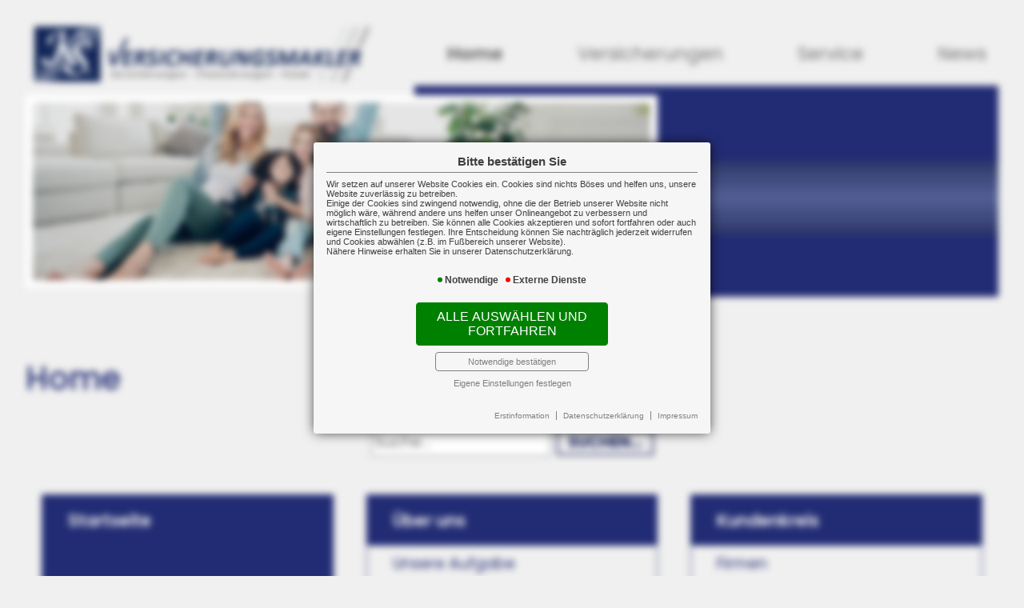

--- FILE ---
content_type: text/html; charset=utf-8
request_url: https://www.ks-vers-makler.de/mein_makler/ueber_uns/aufgabe
body_size: 4329
content:
<!DOCTYPE html> 
<html lang="de">
<head>
<base href="/">
<link rel="canonical" href="https://www.ks-vers-makler.de/mein_makler">

<meta http-equiv="content-type" content="text/html; charset=utf-8">
<meta content='width=device-width, initial-scale=1.0' name='viewport' >
<meta name="format-detection" content="telephone=no">

	<meta name="robots" content="noindex">
	<meta name="Author" lang="de" content="www.versicherungsmarkt.de gmbh">
	<meta name="description" content="KS Versicherungsmakler Klaus Schulten - Ihr Versicherungsmakler aus Bissendorf">
	<title>Home - KS Versicherungsmakler Klaus Schulten</title>
	<meta property="og:title" content="Home - KS Versicherungsmakler Klaus Schulten">
	<meta property="og:description" content="KS Versicherungsmakler Klaus Schulten - Ihr Versicherungsmakler aus Bissendorf">
	<meta property="og:type" content="website">
	<meta property="og:url" content="https://www.ks-vers-makler.de/mein_makler">
	<meta property="og:locality" content="Bissendorf">
	<meta property="og:region" content="Bissendorf">
	<meta property="og:country-name" content="Germany">
	<link rel="icon" href="gfx/favicon.png" type="image/png">
<meta property="og:image" content="https://www.ks-vers-makler.de/gfx/logo_fb.png">
<meta property="og:image:secure" content="https://www.ks-vers-makler.de/gfx/logo_fb.png">
<meta property="og:image:width" content="1200" >
<meta property="og:image:height" content="630" >
<script src="core/js/jquery-3.7.0.min.js"></script>
<script src="core/js/jquery.bxslider.js" defer></script><link href="core/css/jquery.bxslider.css" rel="stylesheet">
<script src="core/js/vmarkt_fixnav.js.php" defer></script>
<script src="core/js/jquery.touchSwipe.js" defer></script>
<link href="core/css/vmarkt_fadeIn.css" rel="stylesheet" media="print" onload="if(media!='all')media='all'"><script src="core/js/vmarkt_fadeIn.js" defer></script>
<script src="core/js/accordion.js" defer></script><link rel="stylesheet" type="text/css" href="core/css/accordion.css" media="print" onload="if(media!='all')media='all'">
<script src="core/js/email_decoder.js.php" defer></script>
<script src="core/js/vmarkt_smooth_scroll.js.php?content_split=mein_makler%2Fueber_uns%2Faufgabe" defer></script>
<link rel="stylesheet" type="text/css" href="core/css/search.css" media="print" onload="if(media!='all')media='all'">
<script src="core/js/topnav.js" defer></script>
<link rel="stylesheet" type="text/css" href="core/css/cookie-box.css" id="coib_style" media="print" onload="if(media!='all')media='all'" ><script src="core/js/cookie-box.js" id="coib_script" defer></script><script src="core/js/safeiframe.js"></script>
<link rel="stylesheet" type="text/css" href="core/css/safeiframe.css" media="print" onload="if(media!='all')media='all'">
<link rel="stylesheet" href="scripts/css/fonts.css" media="print" onload="if(media!='all')media='all'">
<link href="core/css/font-awesome.css" rel="stylesheet" type="text/css" media="print" onload="if(media!='all')media='all'">
<link rel="stylesheet" type="text/css" href="core/css/normalize.css" media="print" onload="if(media!='all')media='all'">
<link href="core/css/hamburgers.min.css" rel="stylesheet" media="print" onload="if(media!='all')media='screen'">
<link rel="stylesheet" type="text/css" href="core/css/jvfw_base.css" media="all">
<link rel="stylesheet" type="text/css" href="core/css/print.css" media="print">
<link rel="stylesheet" type="text/css" href="core/css/starter_3_2021_2.css" media="print" onload="if(media!='all')media='all'" >
<link rel="stylesheet" type="text/css" href="scripts/css/custom.css?v=1746621367" media="all">
<script src="core/js/mobnav.js" defer></script>
<script>
$(document).ready(function() {
	$("body").attr('style', '');
});
</script></head>
<body style="display:none">
	<div id="cookie_opt_in_box_wrapper" class="modal" data-blur="1">
		<div id="cookie_opt_in_box" data-pos="center" data-animate="1" data-movable="1">
		<b id="mover">
		Bitte bestätigen Sie		</b>
		<div class="coib_body">
						<p>
				Wir setzen auf unserer Website Cookies ein. Cookies sind nichts Böses und helfen uns, unsere Website zuverlässig zu betreiben.<br>
	Einige der Cookies sind zwingend notwendig, ohne die der Betrieb unserer Website nicht möglich wäre, 
	während andere uns helfen unser Onlineangebot zu verbessern und wirtschaftlich zu betreiben. Sie können alle Cookies akzeptieren und sofort fortfahren
	oder auch eigene Einstellungen festlegen. Ihre Entscheidung können Sie nachträglich jederzeit widerrufen und Cookies 
	abwählen (z.B. im Fußbereich unserer Website).<br>Nähere Hinweise erhalten Sie in unserer Datenschutzerklärung.
				</p>
			<ul class="cookie_groups">
				<li class="checked" data-id="1">Notwendige</li><li class="unchecked" data-id="3">Externe Dienste</li>			</ul>
			<button id="cookie_opt_in_btn_accept" onclick="coib_accept_all(this)">Alle auswählen und fortfahren</button>
			<button id="cookie_opt_in_btn_basic" onclick="coib_accept_basic(this)">Notwendige bestätigen</button>
			<button id="cookie_opt_in_btn_manage" onclick='coib_settings(this)'>Eigene Einstellungen festlegen</button>
		</div>
		<ul class="legals">
			<li><a href="erstinformation?coib=noshow" rel="nofollow" target="_blank">Erstinformation</a></li>		
				<li><a href="datenschutz?coib=noshow" rel="nofollow" target="_blank">Datenschutzerkl&auml;rung</a></li>
				<li><a href="impressum?coib=noshow" rel="nofollow" target="_blank">Impressum</a></li>
	</ul>	</div>
	</div>
	
<div id="wrapper" class="mein_makler" data-nav-type="allinone" data-mobnav-pos="">
	<div id="mob_wrapper" class="">
		<div id="mobnav" class=""><button id="mobnav_btn" class="hamburger hamburger--spin" type="button" onClick="toggle_mobnav()">
  <span class="hamburger-box">
    <span class="hamburger-inner"></span>
  </span>
</button>

<ul class="watpage_main_navi"><li class="active hasSub"><a href="javascript:void(0)">Home</a><button type="button" class="toggle"></button><ul class=""><li class=""><a href="home" >Startseite</a></li><li class="hasSub"><a href="javascript:void(0)">Über uns</a><button type="button" class="toggle"></button><ul><li class=""><a href="aufgabe" >Unsere Aufgabe</a></li><li class=""><a href="kurzportrait" >Kurzportrait</a></li><li class=""><a href="taetigkeit" >Tätigkeit</a></li><li class=""><a href="unser_team" >Unser Team</a></li><li class=""><a href="partner" >Partner</a></li><li class=""><a href="mitgliedschaften" >Mitgliedschaften</a></li><li class=""><a href="engagement" >Engagement</a></li></ul></li><li class="hasSub"><a href="javascript:void(0)">Kundenkreis</a><button type="button" class="toggle"></button><ul><li class=""><a href="firmen" >Firmen</a></li><li class=""><a href="freiberufler" >Freiberufler/Selbständige</a></li><li class=""><a href="berufseinsteiger" >Berufseinsteiger</a></li><li class=""><a href="privatpersonen" >Privatpersonen</a></li><li class=""><a href="beamte" >Beamte</a></li></ul></li><li class="hasSub"><a href="javascript:void(0)">Kontakt</a><button type="button" class="toggle"></button><ul><li class=""><a href="kontakt" >Kontaktformular</a></li><li class=""><a href="wegbeschreibung" >Wegbeschreibung</a></li><li class=""><a href="angebot" >Angebotsanforderung</a></li><li class=""><a href="umfrage" >Umfrage</a></li></ul></li><li class="hasSub"><a href="javascript:void(0)">Rechtliches</a><button type="button" class="toggle"></button><ul><li class=""><a href="impressum" >Impressum</a></li><li class=""><a href="erstinformation" >Erstinformation</a></li><li class=""><a href="datenschutz" >Datenschutz</a></li></ul></li></ul></li><li class="hasSub"><a href="javascript:void(0)">Versicherungen</a><button type="button" class="toggle"></button><ul class=""><li class="hasSub"><a href="javascript:void(0)">Privat</a><button type="button" class="toggle"></button><ul><li class="hasSub"><a href="javascript:void(0)">Vorsorge</a><button type="button" class="toggle"></button><ul><li class=""><a href="bav" >Betriebliche Altersvorsorge</a></li><li class=""><a href="lv" >Lebensversicherung</a></li><li class=""><a href="risikoleben" >Risikolebensversicherung</a></li><li class=""><a href="rv" >Rentenversicherung</a></li><li class=""><a href="bu" >Berufsunfähigkeit</a></li><li class=""><a href="pv" >Pflegevorsorge</a></li><li class=""><a href="kindervorsorge" >Kindervorsorge</a></li><li class=""><a href="schwerekrankheit" >Schwere Krankheit</a></li></ul></li><li class="hasSub"><a href="javascript:void(0)">Sachversicherung</a><button type="button" class="toggle"></button><ul><li class=""><a href="haftpflicht" >Haftpflicht</a></li><li class=""><a href="unfall" >Unfall</a></li><li class=""><a href="hausrat" >Hausrat</a></li><li class=""><a href="wohngebaeude" >Wohngebäude</a></li><li class=""><a href="rechtsschutz" >Rechtsschutz</a></li><li class=""><a href="auto" >Auto</a></li><li class=""><a href="reise" >Reise</a></li><li class=""><a href="drohnen" >Drohnen</a></li><li class=""><a href="ebike" >E-Bike & Co</a></li><li class=""><a href="https://www.handysecure.de/seiten/default.aspx?produktid=103&partnerid=1-9-850-1243" target="_blank">Handysecure</a></li><li class=""><a href="tier" >Tierversicherungen</a></li></ul></li><li class="hasSub"><a href="javascript:void(0)">Gesundheit</a><button type="button" class="toggle"></button><ul><li class=""><a href="kv" >Krankenversicherung</a></li><li class=""><a href="zusatzversicherung" >Zusatzversicherung</a></li><li class=""><a href="pflegeversicherung" >Pflegeversicherung</a></li></ul></li></ul></li><li class="hasSub"><a href="javascript:void(0)">Gewerbe</a><button type="button" class="toggle"></button><ul><li class="hasSub"><a href="javascript:void(0)">Betriebshaftpflicht</a><button type="button" class="toggle"></button><ul><li class=""><a href="bhvallg" >BHV allgemein</a></li><li class=""><a href="https://landingpage.vema-eg.de/MWRjY3w%3D/bhvgastro" target="_blank">BHV Gastro</a></li><li class=""><a href="bhvbau" >BHV Baugewerbe</a></li></ul></li><li class="hasSub"><a href="javascript:void(0)">Sachversicherung</a><button type="button" class="toggle"></button><ul><li class=""><a href="vermoegenswerte" >Ihre Vermögenswerte</a></li><li class=""><a href="betriebsgebaeude" >Betriebsgebäudeversicherung</a></li><li class=""><a href="geschaeftsinhalt" >Geschäftsinhaltsversicherung</a></li><li class=""><a href="maschinen" >Maschinenversicherung</a></li><li class=""><a href="elektronik" >Elektronikversicherung</a></li><li class=""><a href="fotovoltaik" >Fotovoltaikversicherung</a></li><li class=""><a href="transport" >Transportversicherung</a></li><li class=""><a href="glas" >Glasversicherung</a></li></ul></li><li class="hasSub"><a href="javascript:void(0)">Kostenversicherung</a><button type="button" class="toggle"></button><ul><li class=""><a href="kostenrisiken" >Kostenrisiken</a></li><li class=""><a href="betriebsunterbrechung" >Betriebsunterbrechung</a></li><li class=""><a href="cyberrisiken" >Cyberrisiken</a></li><li class=""><a href="betriebsschliessung" >Betriebsschließung</a></li><li class=""><a href="gewerberechtsschutz" >Rechtsschutz</a></li><li class=""><a href="forderungsausfall" >Forderungsausfall</a></li><li class=""><a href="buergschaft" >Bürgschaft</a></li></ul></li><li class="hasSub"><a href="javascript:void(0)">Vorsorge</a><button type="button" class="toggle"></button><ul><li class=""><a href="versorgung" >Versorgung</a></li><li class=""><a href="bav2" >Betriebliche Altersvorsorge</a></li><li class=""><a href="keymen" >Keyman-Absicherung</a></li><li class=""><a href="bkv" >Betriebliche Krankenversicherung</a></li><li class=""><a href="gruppenunfall" >Gruppenunfallversicherung</a></li></ul></li><li class="hasSub"><a href="javascript:void(0)">Manager</a><button type="button" class="toggle"></button><ul><li class=""><a href="absicherung" >Absicherung</a></li><li class=""><a href="do" >D&O</a></li></ul></li><li class="hasSub"><a href="javascript:void(0)">Kraftfahrzeuge</a><button type="button" class="toggle"></button><ul><li class=""><a href="kfzversicherung" >Kraftfahrzeugversicherung</a></li><li class=""><a href="kfzflotten" >KFZ-Flotten</a></li></ul></li></ul></li><li class=""><a href="themen" >Themen</a></li><li class=""><a href="https://secure2.hansemerkur.de/ola-ui2/1/180?adnr=2151959&beragprtkhm=ja" target="_blank">Krebsvorsorge</a></li></ul></li><li class="hasSub"><a href="javascript:void(0)">Service</a><button type="button" class="toggle"></button><ul class=""><li class="hasSub"><a href="javascript:void(0)">Schadenmanagement</a><button type="button" class="toggle"></button><ul><li class=""><a href="wir_kuemmern_uns" >Wir kümmern uns!</a></li><li class=""><a href="schadenmeldung" >Schadenmeldung</a></li><li class=""><a href="schadenumfrage" >Schadenumfrage</a></li></ul></li><li class="hasSub"><a href="javascript:void(0)">Rechner</a><button type="button" class="toggle"></button><ul><li class=""><a href="rentenrechner" >Altersrentenrechner</a></li><li class=""><a href="rentenbedarf" >Rentenbedarfsrechner</a></li><li class=""><a href="anlagerechner" >Ansparrechner</a></li><li class=""><a href="renditerechner" >Renditerechner</a></li><li class=""><a href="zinsrechner" >Zinsrechner</a></li></ul></li><li class=""><a href="app" >Service-App</a></li></ul></li><li class="hasSub"><a href="javascript:void(0)">News</a><button type="button" class="toggle"></button><ul class=""><li class=""><a href="news" >News</a></li><li class=""><a href="news-archiv" >News-Archiv</a></li></ul></li></ul></div>
	</div>
	
	<div id="content_wrapper" onclick="return true" class="">
		<div id="header_wrapper" class="">
			<header id="header" class="">
				<div id="logo">
	<a href="home"><img src="gfx/logo_starter_3_2021_2.png" alt="Logo KS Versicherungsmakler Klaus Schulten"></a>
</div>

<nav id="topnav" class=""><ul><li class="active hasSub"><a href="javascript:void(0)">Home</a><ul class=""><li class=""><a href="home" >Startseite</a></li><li class="hasSub"><a href="javascript:void(0)">Über uns</a><ul><li class=""><a href="aufgabe" >Unsere Aufgabe</a></li><li class=""><a href="kurzportrait" >Kurzportrait</a></li><li class=""><a href="taetigkeit" >Tätigkeit</a></li><li class=""><a href="unser_team" >Unser Team</a></li><li class=""><a href="partner" >Partner</a></li><li class=""><a href="mitgliedschaften" >Mitgliedschaften</a></li><li class=""><a href="engagement" >Engagement</a></li></ul></li><li class="hasSub"><a href="javascript:void(0)">Kundenkreis</a><ul><li class=""><a href="firmen" >Firmen</a></li><li class=""><a href="freiberufler" >Freiberufler/Selbständige</a></li><li class=""><a href="berufseinsteiger" >Berufseinsteiger</a></li><li class=""><a href="privatpersonen" >Privatpersonen</a></li><li class=""><a href="beamte" >Beamte</a></li></ul></li><li class="hasSub"><a href="javascript:void(0)">Kontakt</a><ul><li class=""><a href="kontakt" >Kontaktformular</a></li><li class=""><a href="wegbeschreibung" >Wegbeschreibung</a></li><li class=""><a href="angebot" >Angebotsanforderung</a></li><li class=""><a href="umfrage" >Umfrage</a></li></ul></li><li class="hasSub"><a href="javascript:void(0)">Rechtliches</a><ul><li class=""><a href="impressum" >Impressum</a></li><li class=""><a href="erstinformation" >Erstinformation</a></li><li class=""><a href="datenschutz" >Datenschutz</a></li></ul></li></ul></li><li class="hasSub"><a href="javascript:void(0)">Versicherungen</a><ul class=""><li class="hasSub"><a href="javascript:void(0)">Privat</a><ul><li class="hasSub"><a href="javascript:void(0)">Vorsorge</a><ul><li class=""><a href="bav" >Betriebliche Altersvorsorge</a></li><li class=""><a href="lv" >Lebensversicherung</a></li><li class=""><a href="risikoleben" >Risikolebensversicherung</a></li><li class=""><a href="rv" >Rentenversicherung</a></li><li class=""><a href="bu" >Berufsunfähigkeit</a></li><li class=""><a href="pv" >Pflegevorsorge</a></li><li class=""><a href="kindervorsorge" >Kindervorsorge</a></li><li class=""><a href="schwerekrankheit" >Schwere Krankheit</a></li></ul></li><li class="hasSub"><a href="javascript:void(0)">Sachversicherung</a><ul><li class=""><a href="haftpflicht" >Haftpflicht</a></li><li class=""><a href="unfall" >Unfall</a></li><li class=""><a href="hausrat" >Hausrat</a></li><li class=""><a href="wohngebaeude" >Wohngebäude</a></li><li class=""><a href="rechtsschutz" >Rechtsschutz</a></li><li class=""><a href="auto" >Auto</a></li><li class=""><a href="reise" >Reise</a></li><li class=""><a href="drohnen" >Drohnen</a></li><li class=""><a href="ebike" >E-Bike & Co</a></li><li class=""><a href="https://www.handysecure.de/seiten/default.aspx?produktid=103&partnerid=1-9-850-1243" target="_blank">Handysecure</a></li><li class=""><a href="tier" >Tierversicherungen</a></li></ul></li><li class="hasSub"><a href="javascript:void(0)">Gesundheit</a><ul><li class=""><a href="kv" >Krankenversicherung</a></li><li class=""><a href="zusatzversicherung" >Zusatzversicherung</a></li><li class=""><a href="pflegeversicherung" >Pflegeversicherung</a></li></ul></li></ul></li><li class="hasSub"><a href="javascript:void(0)">Gewerbe</a><ul><li class="hasSub"><a href="javascript:void(0)">Betriebshaftpflicht</a><ul><li class=""><a href="bhvallg" >BHV allgemein</a></li><li class=""><a href="https://landingpage.vema-eg.de/MWRjY3w%3D/bhvgastro" target="_blank">BHV Gastro</a></li><li class=""><a href="bhvbau" >BHV Baugewerbe</a></li></ul></li><li class="hasSub"><a href="javascript:void(0)">Sachversicherung</a><ul><li class=""><a href="vermoegenswerte" >Ihre Vermögenswerte</a></li><li class=""><a href="betriebsgebaeude" >Betriebsgebäudeversicherung</a></li><li class=""><a href="geschaeftsinhalt" >Geschäftsinhaltsversicherung</a></li><li class=""><a href="maschinen" >Maschinenversicherung</a></li><li class=""><a href="elektronik" >Elektronikversicherung</a></li><li class=""><a href="fotovoltaik" >Fotovoltaikversicherung</a></li><li class=""><a href="transport" >Transportversicherung</a></li><li class=""><a href="glas" >Glasversicherung</a></li></ul></li><li class="hasSub"><a href="javascript:void(0)">Kostenversicherung</a><ul><li class=""><a href="kostenrisiken" >Kostenrisiken</a></li><li class=""><a href="betriebsunterbrechung" >Betriebsunterbrechung</a></li><li class=""><a href="cyberrisiken" >Cyberrisiken</a></li><li class=""><a href="betriebsschliessung" >Betriebsschließung</a></li><li class=""><a href="gewerberechtsschutz" >Rechtsschutz</a></li><li class=""><a href="forderungsausfall" >Forderungsausfall</a></li><li class=""><a href="buergschaft" >Bürgschaft</a></li></ul></li><li class="hasSub"><a href="javascript:void(0)">Vorsorge</a><ul><li class=""><a href="versorgung" >Versorgung</a></li><li class=""><a href="bav2" >Betriebliche Altersvorsorge</a></li><li class=""><a href="keymen" >Keyman-Absicherung</a></li><li class=""><a href="bkv" >Betriebliche Krankenversicherung</a></li><li class=""><a href="gruppenunfall" >Gruppenunfallversicherung</a></li></ul></li><li class="hasSub"><a href="javascript:void(0)">Manager</a><ul><li class=""><a href="absicherung" >Absicherung</a></li><li class=""><a href="do" >D&O</a></li></ul></li><li class="hasSub"><a href="javascript:void(0)">Kraftfahrzeuge</a><ul><li class=""><a href="kfzversicherung" >Kraftfahrzeugversicherung</a></li><li class=""><a href="kfzflotten" >KFZ-Flotten</a></li></ul></li></ul></li><li class=""><a href="themen" >Themen</a></li><li class=""><a href="https://secure2.hansemerkur.de/ola-ui2/1/180?adnr=2151959&beragprtkhm=ja" target="_blank">Krebsvorsorge</a></li></ul></li><li class="hasSub"><a href="javascript:void(0)">Service</a><ul class=""><li class="hasSub"><a href="javascript:void(0)">Schadenmanagement</a><ul><li class=""><a href="wir_kuemmern_uns" >Wir kümmern uns!</a></li><li class=""><a href="schadenmeldung" >Schadenmeldung</a></li><li class=""><a href="schadenumfrage" >Schadenumfrage</a></li></ul></li><li class="hasSub"><a href="javascript:void(0)">Rechner</a><ul><li class=""><a href="rentenrechner" >Altersrentenrechner</a></li><li class=""><a href="rentenbedarf" >Rentenbedarfsrechner</a></li><li class=""><a href="anlagerechner" >Ansparrechner</a></li><li class=""><a href="renditerechner" >Renditerechner</a></li><li class=""><a href="zinsrechner" >Zinsrechner</a></li></ul></li><li class=""><a href="app" >Service-App</a></li></ul></li><li class="hasSub"><a href="javascript:void(0)">News</a><ul class=""><li class=""><a href="news" >News</a></li><li class=""><a href="news-archiv" >News-Archiv</a></li></ul></li></ul></nav>

<div id="topbox">

	<div id="topslide">
		<div class="bxslider" 
			data-mode="fade"
			data-speed="3000"
			data-pause="7000"
			data-easing="ease-in-out"
			data-src="gfx/slider/topslide_starter3"
			data-bgSize="cover"
			data-controls="true"
			data-autoControls="false"
			data-pager="true"
			data-auto="true">
		</div>
	</div>
	
	<div class="adressblock topadr">
		<ul>
<li class='adrname'><span>KS Versicherungsmakler</span>Klaus Schulten</li></ul>
<ul>
<li class='adrstr'>Zum Eistruper Feld 10</li><li class='adrort'>49143 Bissendorf</li></ul>
<ul>
<li class='adrtel'><a href='tel:+495402641159'>+49 5402 641159</a></li><li class='adrfax'>+49 5402 641195</li></ul>
<ul>
<li class='adrmail'><a href='mailto:k.schulten[at]web.de'>k.schulten[at]web.de</a></li><li class='adrurl'>https://www.ks-vers-makler.de</li></ul>

<!-- Anzeige Variablen -->
	</div>

</div>





















			</header>
		</div>
				<main class=" watpage_main_content">
						<div id="content">
												<h1>Home</h1><div class="overview_search"><form class="searchbar_form" method="get" action="search_and_find"><input type="hidden" name="search_in" value="mein_makler"><input type="search" name="search" placeholder="Suche..." autocomplete="off" value=""><button type="submit">Suchen...</button></form></div><ul class="category_overview"><li class="" data-target="home"><a href="home" target="">Startseite</a><a class="expander" onclick="$(this).closest('ul').find('li').toggleClass('expanded')"></a></li><li class="hasSub" data-target="ueber_uns"><a href="ueber_uns" target="">Über uns</a><ul><li class="" data-target="aufgabe"><a href="aufgabe" target="">Unsere Aufgabe</a></li><li class="" data-target="kurzportrait"><a href="kurzportrait" target="">Kurzportrait</a></li><li class="" data-target="taetigkeit"><a href="taetigkeit" target="">Tätigkeit</a></li><li class="" data-target="unser_team"><a href="unser_team" target="">Unser Team</a></li><li class="" data-target="partner"><a href="partner" target="">Partner</a></li><li class="" data-target="mitgliedschaften"><a href="mitgliedschaften" target="">Mitgliedschaften</a></li><li class="" data-target="engagement"><a href="engagement" target="">Engagement</a></li></ul><a class="expander" onclick="$(this).closest('ul').find('li').toggleClass('expanded')"></a></li><li class="hasSub" data-target="kundenkreis"><a href="kundenkreis" target="">Kundenkreis</a><ul><li class="" data-target="firmen"><a href="firmen" target="">Firmen</a></li><li class="" data-target="freiberufler"><a href="freiberufler" target="">Freiberufler/Selbständige</a></li><li class="" data-target="berufseinsteiger"><a href="berufseinsteiger" target="">Berufseinsteiger</a></li><li class="" data-target="privatpersonen"><a href="privatpersonen" target="">Privatpersonen</a></li><li class="" data-target="beamte"><a href="beamte" target="">Beamte</a></li></ul><a class="expander" onclick="$(this).closest('ul').find('li').toggleClass('expanded')"></a></li><li class="hasSub" data-target="kontakt1"><a href="kontakt1" target="">Kontakt</a><ul><li class="" data-target="kontakt"><a href="kontakt" target="">Kontaktformular</a></li><li class="" data-target="wegbeschreibung"><a href="wegbeschreibung" target="">Wegbeschreibung</a></li><li class="" data-target="angebot"><a href="angebot" target="">Angebotsanforderung</a></li><li class="" data-target="umfrage"><a href="umfrage" target="">Umfrage</a></li></ul><a class="expander" onclick="$(this).closest('ul').find('li').toggleClass('expanded')"></a></li><li class="hasSub" data-target="rechtliches"><a href="rechtliches" target="">Rechtliches</a><ul><li class="" data-target="impressum"><a href="impressum" target="">Impressum</a></li><li class="" data-target="erstinformation"><a href="erstinformation" target="">Erstinformation</a></li><li class="" data-target="datenschutz"><a href="datenschutz" target="">Datenschutz</a></li></ul><a class="expander" onclick="$(this).closest('ul').find('li').toggleClass('expanded')"></a></li></ul>			</div>
					</main>
				<footer class="">
			<div id="foohead">
	<h4>Kontakt</h4>

	<div id="soc">
		<a href="https://www.facebook.com/KsVersMakler" target="_blank"><i class="fab fa-facebook-f"></i></a>
		<a href="https://www.xing.com/pages/ksvers-makler" target="_blank"><i class="fab fa-xing"></i></a>
	</div>
</div>


<div id="graubox">
	<div id="add">
		<address>
			<span><b>KS Versicherungsmakler</b></span>
			<span>Klaus Schulten</span>
			<span>Zum Eistruper Feld 10</span>
			<span>49143 Bissendorf</span>
			<span><a href="tel:+495402641159">+49 5402 641159</a></span>
						<span><a href="mailto:k.schulten[at]web.de">k.schulten[at]web.de</a></span>
		</address>
		
	</div>

	<div class="openinghours">
			</div>
	
	<div id="imp">
		<h3>Rechtliches</h3>
		<ul>
			<li><a href="impressum">Impressum</a></li>
			<li><a href="erstinformation">Erstinformation</a></li>
			<li><a href="datenschutz">Datenschutz</a></li>
						<li class="coib_trigger"><a href="javascript:coib_consent()">Cookie-Einstellungen</a></li>
					</ul>
	</div>
	
</div>		</footer>
	</div>
</div>
	<script defer src="https://content.versicherungsmarkt.de/news/newsticker.js.php?id=6705&newspage=news">
	</script>
	</body>
</html>

--- FILE ---
content_type: text/html
request_url: https://www.ks-vers-makler.de/core/json/picreader.php
body_size: -66
content:
{"pics":["gfx\/slider\/topslide_starter3\/01.jpg","gfx\/slider\/topslide_starter3\/02.jpg","gfx\/slider\/topslide_starter3\/03.jpg","gfx\/slider\/topslide_starter3\/04.jpg"]}

--- FILE ---
content_type: text/css
request_url: https://www.ks-vers-makler.de/scripts/css/custom.css?v=1746621367
body_size: 1613
content:
@-webkit-keyframes rotate{0%{-webkit-transform:rotate(0);transform:rotate(0)}50%{-webkit-transform:rotate(180deg);transform:rotate(180deg)}100%{-webkit-transform:rotate(360deg);transform:rotate(360deg)}}@keyframes rotate{0%{-webkit-transform:rotate(0);transform:rotate(0)}50%{-webkit-transform:rotate(180deg);transform:rotate(180deg)}100%{-webkit-transform:rotate(360deg);transform:rotate(360deg)}}@-webkit-keyframes zoom_rotate{0%{-webkit-transform:translateX(80%) translateY(50%) scale(.1) rotate(-540deg);transform:translateX(80%) translateY(50%) scale(.1) rotate(-540deg)}100%{-webkit-transform:rotate(0deg);transform:rotate(0deg)}}@keyframes zoom_rotate{0%{-webkit-transform:translateX(80%) translateY(50%) scale(.1) rotate(-540deg);transform:translateX(80%) translateY(50%) scale(.1) rotate(-540deg)}100%{-webkit-transform:rotate(0deg);transform:rotate(0deg)}}.adressblock.vcard:after{border-bottom:23px solid #acacac;border-left:23px solid #acacac}#mob_wrapper #mobnav_btn,.adressblock.vcard,.umfrage form fieldset,.umfrage form fieldset legend,.schadenumfrage form fieldset,.schadenumfrage form fieldset legend{background:#dfdfdf}.umfrage form fieldset ul li textarea,.umfrage form fieldset ul li input,.umfrage form fieldset ul li #datja,.umfrage form .capt,.schadenumfrage form fieldset ul li textarea,.schadenumfrage form fieldset ul li input,.schadenumfrage form fieldset ul li #datja,.schadenumfrage form .capt{background:#f0f0f0}body #wrapper #content_wrapper #header_wrapper #header #topnav{position:relative}b,strong,h1,h2,h3,.adressblock ul li.adrname,body #wrapper footer #ticker,body #wrapper footer #ticker h3,body #wrapper footer #ticker #vmarkt_ticker .date{font-weight:500}.themenlink,article.accordion>h3,article.accordion>h2,article.accordion>h1{font-weight:600 !important}a.butt{display:inline-block;background:#222c74;color:#f0f0f0;padding:6px 24px;margin:1rem 0;border-radius:3px;-webkit-transition:all .2s ease;transition:all .2s ease}a.butt:hover{text-decoration:none;background:#222c74}.team .person{margin:1rem}.team .person article{border-top:2px dotted #dfdfdf;border-bottom:2px dotted #dfdfdf}.team .person article ul li{margin:3px 0}.team .person article ul li:before{width:24px !important}.team .person article ul li a{text-decoration:none;color:#737373;-webkit-transition:all .2s ease;transition:all .2s ease}.team .person article ul li a:before{width:24px !important}.team .person article ul li a:hover{color:#222c74}.team .person article ul li.tname{font-size:156%}form.mf div input{max-width:100%}@media (max-width:667px){form.mf div label{-ms-flex-preferred-size:100%;flex-basis:100%;-webkit-hyphens:auto;-ms-hyphens:auto;hyphens:auto}}form.mf div label img{max-width:100%}@media (max-width:667px){form.mf div.mf_field_wrap .mf_radio_values .mf_radio_value_wrap+.mf_radio_value_wrap{margin-left:0 !important}}@media (max-width:435px){form.mf div textarea{-ms-flex-preferred-size:100%;flex-basis:100%}}form:not(.mf) .capt{width:inherit !important}form:not(.mf) .capt #jutho_captcha_space #jutho_captcha_new_link,form:not(.mf) .capt #jutho_captcha_space #jutho_captcha_helper_link{border-color:#222c74}form:not(.mf) .capt #jutho_captcha_space #jutho_captcha_new_link:before,form:not(.mf) .capt #jutho_captcha_space #jutho_captcha_helper_link:before{color:#222c74}@media (max-width:435px){form:not(.mf) fieldset legend{font-size:1rem;letter-spacing:-1px;padding:3px 16px !important}}@media (max-width:435px){form:not(.mf) fieldset ul{padding:1rem 0 !important}}@media (max-width:435px){form:not(.mf) fieldset ul li{font-size:1rem}}form:not(.mf) fieldset ul li.datkennt i{font-weight:bold;font-style:italic;color:#222c74}@media (max-width:435px){form:not(.mf) fieldset ul li.capt{width:100% !important}}form:not(.mf) fieldset ul li label{max-width:100%}@media (max-width:435px){form:not(.mf) fieldset ul li label{font-size:1rem;letter-spacing:-1px}}form:not(.mf) fieldset ul li label #jutho_captcha_pic{max-width:100%}@media (max-width:667px){form:not(.mf) fieldset ul li textarea,form:not(.mf) fieldset ul li input{width:100%;-ms-flex-preferred-size:100%;flex-basis:100%}}.altrechner form table tr td input[type="submit"],.anlagerechner form table tr td input[type="button"],.renditerechner form table tr td input[type="button"],.zinsrechner form table tr td input[type="button"],.altrechner form table tr td select[type="button"],.anlagerechner form table tr td select[type="button"],.renditerechner form table tr td select[type="button"],.zinsrechner form table tr td select[type="button"],form input[type="submit"]{border-style:solid;border-color:#222c74;border-width:1px;border-radius:6px;color:#222c74;background-color:#dfdfdf;-webkit-transition:all .2s ease;transition:all .2s ease}.altrechner form table tr td input[type="submit"]:hover,.anlagerechner form table tr td input[type="button"]:hover,.renditerechner form table tr td input[type="button"]:hover,.zinsrechner form table tr td input[type="button"]:hover,.altrechner form table tr td select[type="button"]:hover,.anlagerechner form table tr td select[type="button"]:hover,.renditerechner form table tr td select[type="button"]:hover,.zinsrechner form table tr td select[type="button"]:hover,form input[type="submit"]:hover{color:#f0f0f0;background-color:#222c74}form table tr td{-webkit-hyphens:auto;-ms-hyphens:auto;hyphens:auto;font-size:17px}body #wrapper #content_wrapper #header_wrapper #header #topbox:after{content:"";display:inline-block;width:100%;height:6rem;background-size:contain !important;background:url('../../gfx/stripes.png');margin:-14rem 0 0 1rem;z-index:1}@media (max-width:667px){body #wrapper #content_wrapper #header_wrapper #header #topbox:after{margin:-6rem 0 0 1rem;background-repeat:no-repeat}}body #wrapper #content_wrapper #header_wrapper #header #topbox #topslide{z-index:2}body #wrapper.home #content_wrapper #header_wrapper #header #topbox:after{height:8vw;margin:-33% 0 0 1rem}body #wrapper.home h1,body #wrapper.home p.em1,body #wrapper.home h2{color:#737373}body #wrapper.home div#quartett div{background:#d2d2d2}body #wrapper.home div#quartett div article p.box2{color:#222c74}body #wrapper.home div#quartett div article a.butt{color:#dfdfdf}body #wrapper.home div#quartett div article h3{letter-spacing:-1px}body #wrapper.home .flybox article{background:#fff}body #wrapper.home .flybox article div h4{color:#222c74;font-weight:500}body #wrapper.home .flybox article div h5{color:#dfdfdf !important;font-weight:500}body #wrapper.home .flybox article div p{color:#222c74}body #wrapper.home .flybox article div a{background:#dfdfdf !important;color:#222c74 !important}body #wrapper.home #ticker #vmarkt_ticker span,body #wrapper.home #ticker #vmarkt_ticker a{color:#737373}body #wrapper footer #graubox div address span{color:#222c74}body #wrapper footer #foohead h4{color:#222c74}@media (max-width:812px){body #wrapper footer #foohead h4{display:none}}.floatleft,.floatright{max-width:60%;margin-top:4px;margin-bottom:8px}.floatleft.acco,.floatright.acco{max-width:190px;min-width:150px}@media (max-width:812px){.floatleft.acco,.floatright.acco{float:none;width:100%;max-width:inherit;min-width:inherit;margin-left:-7px}}@media (max-width:812px){.floatleft,.floatright{float:none;width:100%;max-width:inherit;min-width:inherit}}.floatleft{float:left;margin-right:2rem}.floatright{float:right;margin-left:2rem}body #wrapper.home .flybox article div.bild1{background:url(../../gfx/tea03.jpg)}body #wrapper.home .flybox article div.bild1 a{visibility:visible}@media (min-width:1080px){body #wrapper #content_wrapper #header_wrapper #header #logo{margin:2rem 0 -4rem calc(2vw + 1rem);padding:0;max-width:33%}}@media (max-width:530px){body #wrapper #content_wrapper #header_wrapper #header #logo{margin:1rem auto 0}}.adressblock.topadr{padding-left:.7rem !important;padding-right:.7rem !important;margin-left:8.2rem !important}@media (max-width:667px){.adressblock.topadr{margin-left:0 !important}}#linkbox{display:-webkit-box;display:-ms-flexbox;display:flex;-ms-flex-wrap:wrap;flex-wrap:wrap;-webkit-box-pack:justify;-ms-flex-pack:justify;justify-content:space-between;-webkit-box-align:center;-ms-flex-align:center;align-items:center;-webkit-box-orient:horizontal;-webkit-box-direction:normal;-ms-flex-direction:row;flex-direction:row;margin:4rem auto;max-width:54rem}@media (max-width:530px){#linkbox{-webkit-box-pack:center;-ms-flex-pack:center;justify-content:center}}#linkbox div{width:48%;max-width:22rem}@media (max-width:530px){#linkbox div{width:100%}}#linkbox div a{display:block;-webkit-transition:all .2s ease;transition:all .2s ease;text-align:center;margin:calc(1vw +1rem) 0}#linkbox div a:hover{-webkit-transform:scale(1.05);transform:scale(1.05);text-decoration:none}#linkbox div a img{width:100%;border-style:solid;border-color:#3342af;border-width:1px;border-radius:3px}

--- FILE ---
content_type: text/css
request_url: https://www.ks-vers-makler.de/core/css/accordion.css
body_size: 1873
content:
@-webkit-keyframes rotate{0%{-webkit-transform:rotate(0);transform:rotate(0)}50%{-webkit-transform:rotate(180deg);transform:rotate(180deg)}100%{-webkit-transform:rotate(360deg);transform:rotate(360deg)}}@keyframes rotate{0%{-webkit-transform:rotate(0);transform:rotate(0)}50%{-webkit-transform:rotate(180deg);transform:rotate(180deg)}100%{-webkit-transform:rotate(360deg);transform:rotate(360deg)}}@-webkit-keyframes zoom_rotate{0%{-webkit-transform:translateX(80%) translateY(50%) scale(.1) rotate(-540deg);transform:translateX(80%) translateY(50%) scale(.1) rotate(-540deg)}100%{-webkit-transform:rotate(0deg);transform:rotate(0deg)}}@keyframes zoom_rotate{0%{-webkit-transform:translateX(80%) translateY(50%) scale(.1) rotate(-540deg);transform:translateX(80%) translateY(50%) scale(.1) rotate(-540deg)}100%{-webkit-transform:rotate(0deg);transform:rotate(0deg)}}article.accordion,div.accordion{-webkit-box-sizing:border-box;box-sizing:border-box;height:2.5rem;margin:0 0 1rem;overflow:hidden;padding:0;-webkit-transition:all .7s ease-in-out 0s;transition:all .7s ease-in-out 0s;background-color:#d3d3d3;position:relative}article.accordion>h3,div.accordion>h3,article.accordion>h2,div.accordion>h2,article.accordion>h1,div.accordion>h1,article.accordion .headline,div.accordion .headline{-webkit-box-sizing:border-box;box-sizing:border-box;cursor:pointer;display:block;font-size:.9rem;font-weight:bold;height:2.5rem;line-height:1.4rem;margin:0;padding:.5rem 1rem;-webkit-transition:all .15s ease-in-out 0s;transition:all .15s ease-in-out 0s;width:100%;white-space:nowrap;overflow:hidden;text-overflow:ellipsis}article.accordion>h3.flex,div.accordion>h3.flex,article.accordion>h2.flex,div.accordion>h2.flex,article.accordion>h1.flex,div.accordion>h1.flex,article.accordion .headline.flex,div.accordion .headline.flex{display:-webkit-box;display:-ms-flexbox;display:flex;-webkit-box-pack:justify;-ms-flex-pack:justify;justify-content:space-between;-webkit-box-align:center;-ms-flex-align:center;align-items:center;-ms-flex-wrap:nowrap;flex-wrap:nowrap}article.accordion>h3.flex>*:first-child,div.accordion>h3.flex>*:first-child,article.accordion>h2.flex>*:first-child,div.accordion>h2.flex>*:first-child,article.accordion>h1.flex>*:first-child,div.accordion>h1.flex>*:first-child,article.accordion .headline.flex>*:first-child,div.accordion .headline.flex>*:first-child{overflow:hidden;text-overflow:ellipsis}article.accordion>h3:hover,div.accordion>h3:hover,article.accordion>h2:hover,div.accordion>h2:hover,article.accordion>h1:hover,div.accordion>h1:hover,article.accordion .headline:hover,div.accordion .headline:hover{text-decoration:underline}article.accordion>h3:before,div.accordion>h3:before,article.accordion>h2:before,div.accordion>h2:before,article.accordion>h1:before,div.accordion>h1:before,article.accordion .headline:before,div.accordion .headline:before{font-style:normal;font-variant:normal;text-rendering:auto;-webkit-font-smoothing:antialiased;font-family:"Font Awesome 6 Free";font-weight:900;content:"\f061";display:inline-block;font-weight:600;height:.6rem;line-height:.5rem;margin-right:.5rem;text-align:left;-webkit-transition:-webkit-transform .7s ease-in-out 0s;transition:-webkit-transform .7s ease-in-out 0s;transition:transform .7s ease-in-out 0s;transition:transform .7s ease-in-out 0s, -webkit-transform .7s ease-in-out 0s}article.accordion>h3 .thereIsMore,div.accordion>h3 .thereIsMore,article.accordion>h2 .thereIsMore,div.accordion>h2 .thereIsMore,article.accordion>h1 .thereIsMore,div.accordion>h1 .thereIsMore,article.accordion .headline .thereIsMore,div.accordion .headline .thereIsMore{-webkit-box-sizing:border-box;box-sizing:border-box;position:absolute;z-index:100;right:0;padding-right:1rem;font-weight:lighter}article.accordion>h3 .thereIsMore b,div.accordion>h3 .thereIsMore b,article.accordion>h2 .thereIsMore b,div.accordion>h2 .thereIsMore b,article.accordion>h1 .thereIsMore b,div.accordion>h1 .thereIsMore b,article.accordion .headline .thereIsMore b,div.accordion .headline .thereIsMore b{padding-left:1rem}article.accordion .accordioncontent,div.accordion .accordioncontent{-webkit-box-sizing:border-box;box-sizing:border-box;height:auto;opacity:0;padding:.5rem 1rem;-webkit-transition:opacity .7s ease-in-out 0s;transition:opacity .7s ease-in-out 0s}article.accordion .accordioncontent .right,div.accordion .accordioncontent .right{text-align:right}article.accordion .accordioncontent::after,div.accordion .accordioncontent::after{content:"";display:block;clear:both}article.accordion .accordioncontent a.btn_more,div.accordion .accordioncontent a.btn_more{-webkit-box-sizing:border-box;box-sizing:border-box;padding:.1rem .5rem;border:1px solid #000;margin-bottom:.5rem}article.accordion.opened>h3,div.accordion.opened>h3,article.accordion.opened>h2,div.accordion.opened>h2,article.accordion.opened>h1,div.accordion.opened>h1,article.accordion.opened .headline,div.accordion.opened .headline{white-space:normal;height:auto}article.accordion.opened>h3.flex>*:first-child,div.accordion.opened>h3.flex>*:first-child,article.accordion.opened>h2.flex>*:first-child,div.accordion.opened>h2.flex>*:first-child,article.accordion.opened>h1.flex>*:first-child,div.accordion.opened>h1.flex>*:first-child,article.accordion.opened .headline.flex>*:first-child,div.accordion.opened .headline.flex>*:first-child{overflow:unset;text-overflow:unset}article.accordion.opened>h3:before,div.accordion.opened>h3:before,article.accordion.opened>h2:before,div.accordion.opened>h2:before,article.accordion.opened>h1:before,div.accordion.opened>h1:before,article.accordion.opened .headline:before,div.accordion.opened .headline:before{font-style:normal;font-variant:normal;text-rendering:auto;-webkit-font-smoothing:antialiased;font-family:"Font Awesome 6 Free";font-weight:900;content:"\f061";display:inline-block;font-weight:600;height:.6rem;line-height:.5rem;margin-right:.5rem;text-align:left;-webkit-transform:rotate(90deg);transform:rotate(90deg)}article.accordion.opened>h3 .thereIsMore,div.accordion.opened>h3 .thereIsMore,article.accordion.opened>h2 .thereIsMore,div.accordion.opened>h2 .thereIsMore,article.accordion.opened>h1 .thereIsMore,div.accordion.opened>h1 .thereIsMore,article.accordion.opened .headline .thereIsMore,div.accordion.opened .headline .thereIsMore{display:none}article.accordion.opened .accordioncontent,div.accordion.opened .accordioncontent{-webkit-box-sizing:border-box;box-sizing:border-box;opacity:1;padding-top:.5rem}article.accordion+.buttons,div.accordion+.buttons{margin:-0.4rem 0 1rem 0;width:100%;display:-webkit-box;display:-ms-flexbox;display:flex;-webkit-box-orient:horizontal;-webkit-box-direction:normal;-ms-flex-direction:row;flex-direction:row;-ms-flex-wrap:nowrap;flex-wrap:nowrap;-webkit-box-pack:justify;-ms-flex-pack:justify;justify-content:space-between;-ms-flex-line-pack:justify;align-content:space-between;-webkit-box-align:start;-ms-flex-align:start;align-items:flex-start}article.accordion+.buttons a,div.accordion+.buttons a{-webkit-box-sizing:border-box;box-sizing:border-box;padding:.1rem .5rem;border:1px solid #000;color:#000}@media (min-width:812px){article.accordion.horizontal,div.accordion.horizontal{display:inline-block;height:50vh !important;width:3rem;position:relative;background-color:transparent;margin:0}article.accordion.horizontal>h3,div.accordion.horizontal>h3,article.accordion.horizontal>h2,div.accordion.horizontal>h2,article.accordion.horizontal>h1,div.accordion.horizontal>h1,article.accordion.horizontal .headline,div.accordion.horizontal .headline{-webkit-box-sizing:border-box;box-sizing:border-box;-webkit-writing-mode:vertical-lr;-ms-writing-mode:tb-lr;writing-mode:vertical-lr;height:100%;-webkit-transform:rotate(180deg);transform:rotate(180deg);line-height:1rem;display:inline-block;width:3rem;position:absolute;left:0;bottom:0;z-index:1;background-color:#1c2560;color:#fff}article.accordion.horizontal>h3.flex,div.accordion.horizontal>h3.flex,article.accordion.horizontal>h2.flex,div.accordion.horizontal>h2.flex,article.accordion.horizontal>h1.flex,div.accordion.horizontal>h1.flex,article.accordion.horizontal .headline.flex,div.accordion.horizontal .headline.flex{display:-webkit-inline-box;display:-ms-inline-flexbox;display:inline-flex}article.accordion.horizontal>h3:hover,div.accordion.horizontal>h3:hover,article.accordion.horizontal>h2:hover,div.accordion.horizontal>h2:hover,article.accordion.horizontal>h1:hover,div.accordion.horizontal>h1:hover,article.accordion.horizontal .headline:hover,div.accordion.horizontal .headline:hover{text-decoration:none}article.accordion.horizontal>h3:before,div.accordion.horizontal>h3:before,article.accordion.horizontal>h2:before,div.accordion.horizontal>h2:before,article.accordion.horizontal>h1:before,div.accordion.horizontal>h1:before,article.accordion.horizontal .headline:before,div.accordion.horizontal .headline:before{margin:0 .5rem 0 0;height:1.5rem;-webkit-writing-mode:vertical-lr;-ms-writing-mode:tb-lr;writing-mode:vertical-lr;-webkit-transform:rotate(90deg);transform:rotate(90deg)}article.accordion.horizontal .accordioncontent,div.accordion.horizontal .accordioncontent{-webkit-box-sizing:border-box;box-sizing:border-box;height:auto;max-height:100%;overflow:auto;opacity:0;padding:.5rem 1rem;-webkit-transition:opacity .7s ease-in-out 0s;transition:opacity .7s ease-in-out 0s;width:25rem}article.accordion.horizontal .accordioncontent .right,div.accordion.horizontal .accordioncontent .right{text-align:right}article.accordion.horizontal .accordioncontent:after,div.accordion.horizontal .accordioncontent:after{display:none}article.accordion.horizontal .accordioncontent a.btn_more,div.accordion.horizontal .accordioncontent a.btn_more{-webkit-box-sizing:border-box;box-sizing:border-box;padding:.1rem .5rem;border:1px solid #000;margin-bottom:.5rem}article.accordion.horizontal.opened,div.accordion.horizontal.opened{width:28rem}article.accordion.horizontal.opened>h3,div.accordion.horizontal.opened>h3,article.accordion.horizontal.opened>h2,div.accordion.horizontal.opened>h2,article.accordion.horizontal.opened>h1,div.accordion.horizontal.opened>h1,article.accordion.horizontal.opened .headline,div.accordion.horizontal.opened .headline{white-space:nowrap}article.accordion.horizontal.opened>h3:before,div.accordion.horizontal.opened>h3:before,article.accordion.horizontal.opened>h2:before,div.accordion.horizontal.opened>h2:before,article.accordion.horizontal.opened>h1:before,div.accordion.horizontal.opened>h1:before,article.accordion.horizontal.opened .headline:before,div.accordion.horizontal.opened .headline:before{-webkit-transform:translateX(4px) translateY(-2px) rotate(180deg);transform:translateX(4px) translateY(-2px) rotate(180deg)}article.accordion.horizontal.opened>h3 .thereIsMore,div.accordion.horizontal.opened>h3 .thereIsMore,article.accordion.horizontal.opened>h2 .thereIsMore,div.accordion.horizontal.opened>h2 .thereIsMore,article.accordion.horizontal.opened>h1 .thereIsMore,div.accordion.horizontal.opened>h1 .thereIsMore,article.accordion.horizontal.opened .headline .thereIsMore,div.accordion.horizontal.opened .headline .thereIsMore{display:none}article.accordion.horizontal.opened .accordioncontent,div.accordion.horizontal.opened .accordioncontent{-webkit-box-sizing:border-box;box-sizing:border-box;opacity:1;padding:.5rem;position:absolute;right:0;top:0}article.accordion.horizontal+.accordion.horizontal>h3,div.accordion.horizontal+.accordion.horizontal>h3,article.accordion.horizontal+.accordion.horizontal>h2,div.accordion.horizontal+.accordion.horizontal>h2,article.accordion.horizontal+.accordion.horizontal>h1,div.accordion.horizontal+.accordion.horizontal>h1,article.accordion.horizontal+.accordion.horizontal .headline,div.accordion.horizontal+.accordion.horizontal .headline{background-color:#283388}article.accordion.horizontal+.accordion.horizontal+.accordion.horizontal>h3,div.accordion.horizontal+.accordion.horizontal+.accordion.horizontal>h3,article.accordion.horizontal+.accordion.horizontal+.accordion.horizontal>h2,div.accordion.horizontal+.accordion.horizontal+.accordion.horizontal>h2,article.accordion.horizontal+.accordion.horizontal+.accordion.horizontal>h1,div.accordion.horizontal+.accordion.horizontal+.accordion.horizontal>h1,article.accordion.horizontal+.accordion.horizontal+.accordion.horizontal .headline,div.accordion.horizontal+.accordion.horizontal+.accordion.horizontal .headline{background-color:#3342af}article.accordion.horizontal+.accordion.horizontal+.accordion.horizontal+.accordion.horizontal>h3,div.accordion.horizontal+.accordion.horizontal+.accordion.horizontal+.accordion.horizontal>h3,article.accordion.horizontal+.accordion.horizontal+.accordion.horizontal+.accordion.horizontal>h2,div.accordion.horizontal+.accordion.horizontal+.accordion.horizontal+.accordion.horizontal>h2,article.accordion.horizontal+.accordion.horizontal+.accordion.horizontal+.accordion.horizontal>h1,div.accordion.horizontal+.accordion.horizontal+.accordion.horizontal+.accordion.horizontal>h1,article.accordion.horizontal+.accordion.horizontal+.accordion.horizontal+.accordion.horizontal .headline,div.accordion.horizontal+.accordion.horizontal+.accordion.horizontal+.accordion.horizontal .headline{background-color:#4b5bca}article.accordion.horizontal+.accordion.horizontal+.accordion.horizontal+.accordion.horizontal+.accordion.horizontal>h3,div.accordion.horizontal+.accordion.horizontal+.accordion.horizontal+.accordion.horizontal+.accordion.horizontal>h3,article.accordion.horizontal+.accordion.horizontal+.accordion.horizontal+.accordion.horizontal+.accordion.horizontal>h2,div.accordion.horizontal+.accordion.horizontal+.accordion.horizontal+.accordion.horizontal+.accordion.horizontal>h2,article.accordion.horizontal+.accordion.horizontal+.accordion.horizontal+.accordion.horizontal+.accordion.horizontal>h1,div.accordion.horizontal+.accordion.horizontal+.accordion.horizontal+.accordion.horizontal+.accordion.horizontal>h1,article.accordion.horizontal+.accordion.horizontal+.accordion.horizontal+.accordion.horizontal+.accordion.horizontal .headline,div.accordion.horizontal+.accordion.horizontal+.accordion.horizontal+.accordion.horizontal+.accordion.horizontal .headline{background-color:#737fd6}article.accordion.horizontal+.accordion.horizontal+.accordion.horizontal+.accordion.horizontal+.accordion.horizontal+.accordion.horizontal>h3,div.accordion.horizontal+.accordion.horizontal+.accordion.horizontal+.accordion.horizontal+.accordion.horizontal+.accordion.horizontal>h3,article.accordion.horizontal+.accordion.horizontal+.accordion.horizontal+.accordion.horizontal+.accordion.horizontal+.accordion.horizontal>h2,div.accordion.horizontal+.accordion.horizontal+.accordion.horizontal+.accordion.horizontal+.accordion.horizontal+.accordion.horizontal>h2,article.accordion.horizontal+.accordion.horizontal+.accordion.horizontal+.accordion.horizontal+.accordion.horizontal+.accordion.horizontal>h1,div.accordion.horizontal+.accordion.horizontal+.accordion.horizontal+.accordion.horizontal+.accordion.horizontal+.accordion.horizontal>h1,article.accordion.horizontal+.accordion.horizontal+.accordion.horizontal+.accordion.horizontal+.accordion.horizontal+.accordion.horizontal .headline,div.accordion.horizontal+.accordion.horizontal+.accordion.horizontal+.accordion.horizontal+.accordion.horizontal+.accordion.horizontal .headline{background-color:#9aa3e1}article.accordion.horizontal+.accordion.horizontal+.accordion.horizontal+.accordion.horizontal+.accordion.horizontal+.accordion.horizontal+.accordion.horizontal>h3,div.accordion.horizontal+.accordion.horizontal+.accordion.horizontal+.accordion.horizontal+.accordion.horizontal+.accordion.horizontal+.accordion.horizontal>h3,article.accordion.horizontal+.accordion.horizontal+.accordion.horizontal+.accordion.horizontal+.accordion.horizontal+.accordion.horizontal+.accordion.horizontal>h2,div.accordion.horizontal+.accordion.horizontal+.accordion.horizontal+.accordion.horizontal+.accordion.horizontal+.accordion.horizontal+.accordion.horizontal>h2,article.accordion.horizontal+.accordion.horizontal+.accordion.horizontal+.accordion.horizontal+.accordion.horizontal+.accordion.horizontal+.accordion.horizontal>h1,div.accordion.horizontal+.accordion.horizontal+.accordion.horizontal+.accordion.horizontal+.accordion.horizontal+.accordion.horizontal+.accordion.horizontal>h1,article.accordion.horizontal+.accordion.horizontal+.accordion.horizontal+.accordion.horizontal+.accordion.horizontal+.accordion.horizontal+.accordion.horizontal .headline,div.accordion.horizontal+.accordion.horizontal+.accordion.horizontal+.accordion.horizontal+.accordion.horizontal+.accordion.horizontal+.accordion.horizontal .headline{background-color:#c2c7ed}article.accordion.horizontal+.accordion.horizontal+.accordion.horizontal+.accordion.horizontal+.accordion.horizontal+.accordion.horizontal+.accordion.horizontal+.accordion.horizontal>h3,div.accordion.horizontal+.accordion.horizontal+.accordion.horizontal+.accordion.horizontal+.accordion.horizontal+.accordion.horizontal+.accordion.horizontal+.accordion.horizontal>h3,article.accordion.horizontal+.accordion.horizontal+.accordion.horizontal+.accordion.horizontal+.accordion.horizontal+.accordion.horizontal+.accordion.horizontal+.accordion.horizontal>h2,div.accordion.horizontal+.accordion.horizontal+.accordion.horizontal+.accordion.horizontal+.accordion.horizontal+.accordion.horizontal+.accordion.horizontal+.accordion.horizontal>h2,article.accordion.horizontal+.accordion.horizontal+.accordion.horizontal+.accordion.horizontal+.accordion.horizontal+.accordion.horizontal+.accordion.horizontal+.accordion.horizontal>h1,div.accordion.horizontal+.accordion.horizontal+.accordion.horizontal+.accordion.horizontal+.accordion.horizontal+.accordion.horizontal+.accordion.horizontal+.accordion.horizontal>h1,article.accordion.horizontal+.accordion.horizontal+.accordion.horizontal+.accordion.horizontal+.accordion.horizontal+.accordion.horizontal+.accordion.horizontal+.accordion.horizontal .headline,div.accordion.horizontal+.accordion.horizontal+.accordion.horizontal+.accordion.horizontal+.accordion.horizontal+.accordion.horizontal+.accordion.horizontal+.accordion.horizontal .headline{background-color:#1c2560}article.accordion.horizontal+.accordion.horizontal+.accordion.horizontal+.accordion.horizontal+.accordion.horizontal+.accordion.horizontal+.accordion.horizontal+.accordion.horizontal+.accordion.horizontal>h3,div.accordion.horizontal+.accordion.horizontal+.accordion.horizontal+.accordion.horizontal+.accordion.horizontal+.accordion.horizontal+.accordion.horizontal+.accordion.horizontal+.accordion.horizontal>h3,article.accordion.horizontal+.accordion.horizontal+.accordion.horizontal+.accordion.horizontal+.accordion.horizontal+.accordion.horizontal+.accordion.horizontal+.accordion.horizontal+.accordion.horizontal>h2,div.accordion.horizontal+.accordion.horizontal+.accordion.horizontal+.accordion.horizontal+.accordion.horizontal+.accordion.horizontal+.accordion.horizontal+.accordion.horizontal+.accordion.horizontal>h2,article.accordion.horizontal+.accordion.horizontal+.accordion.horizontal+.accordion.horizontal+.accordion.horizontal+.accordion.horizontal+.accordion.horizontal+.accordion.horizontal+.accordion.horizontal>h1,div.accordion.horizontal+.accordion.horizontal+.accordion.horizontal+.accordion.horizontal+.accordion.horizontal+.accordion.horizontal+.accordion.horizontal+.accordion.horizontal+.accordion.horizontal>h1,article.accordion.horizontal+.accordion.horizontal+.accordion.horizontal+.accordion.horizontal+.accordion.horizontal+.accordion.horizontal+.accordion.horizontal+.accordion.horizontal+.accordion.horizontal .headline,div.accordion.horizontal+.accordion.horizontal+.accordion.horizontal+.accordion.horizontal+.accordion.horizontal+.accordion.horizontal+.accordion.horizontal+.accordion.horizontal+.accordion.horizontal .headline{background-color:#283388}article.accordion.horizontal+.accordion.horizontal+.accordion.horizontal+.accordion.horizontal+.accordion.horizontal+.accordion.horizontal+.accordion.horizontal+.accordion.horizontal+.accordion.horizontal+.accordion.horizontal>h3,div.accordion.horizontal+.accordion.horizontal+.accordion.horizontal+.accordion.horizontal+.accordion.horizontal+.accordion.horizontal+.accordion.horizontal+.accordion.horizontal+.accordion.horizontal+.accordion.horizontal>h3,article.accordion.horizontal+.accordion.horizontal+.accordion.horizontal+.accordion.horizontal+.accordion.horizontal+.accordion.horizontal+.accordion.horizontal+.accordion.horizontal+.accordion.horizontal+.accordion.horizontal>h2,div.accordion.horizontal+.accordion.horizontal+.accordion.horizontal+.accordion.horizontal+.accordion.horizontal+.accordion.horizontal+.accordion.horizontal+.accordion.horizontal+.accordion.horizontal+.accordion.horizontal>h2,article.accordion.horizontal+.accordion.horizontal+.accordion.horizontal+.accordion.horizontal+.accordion.horizontal+.accordion.horizontal+.accordion.horizontal+.accordion.horizontal+.accordion.horizontal+.accordion.horizontal>h1,div.accordion.horizontal+.accordion.horizontal+.accordion.horizontal+.accordion.horizontal+.accordion.horizontal+.accordion.horizontal+.accordion.horizontal+.accordion.horizontal+.accordion.horizontal+.accordion.horizontal>h1,article.accordion.horizontal+.accordion.horizontal+.accordion.horizontal+.accordion.horizontal+.accordion.horizontal+.accordion.horizontal+.accordion.horizontal+.accordion.horizontal+.accordion.horizontal+.accordion.horizontal .headline,div.accordion.horizontal+.accordion.horizontal+.accordion.horizontal+.accordion.horizontal+.accordion.horizontal+.accordion.horizontal+.accordion.horizontal+.accordion.horizontal+.accordion.horizontal+.accordion.horizontal .headline{background-color:#3342af}article.accordion.horizontal+.accordion.horizontal+.accordion.horizontal+.accordion.horizontal+.accordion.horizontal+.accordion.horizontal+.accordion.horizontal+.accordion.horizontal+.accordion.horizontal+.accordion.horizontal+.accordion.horizontal>h3,div.accordion.horizontal+.accordion.horizontal+.accordion.horizontal+.accordion.horizontal+.accordion.horizontal+.accordion.horizontal+.accordion.horizontal+.accordion.horizontal+.accordion.horizontal+.accordion.horizontal+.accordion.horizontal>h3,article.accordion.horizontal+.accordion.horizontal+.accordion.horizontal+.accordion.horizontal+.accordion.horizontal+.accordion.horizontal+.accordion.horizontal+.accordion.horizontal+.accordion.horizontal+.accordion.horizontal+.accordion.horizontal>h2,div.accordion.horizontal+.accordion.horizontal+.accordion.horizontal+.accordion.horizontal+.accordion.horizontal+.accordion.horizontal+.accordion.horizontal+.accordion.horizontal+.accordion.horizontal+.accordion.horizontal+.accordion.horizontal>h2,article.accordion.horizontal+.accordion.horizontal+.accordion.horizontal+.accordion.horizontal+.accordion.horizontal+.accordion.horizontal+.accordion.horizontal+.accordion.horizontal+.accordion.horizontal+.accordion.horizontal+.accordion.horizontal>h1,div.accordion.horizontal+.accordion.horizontal+.accordion.horizontal+.accordion.horizontal+.accordion.horizontal+.accordion.horizontal+.accordion.horizontal+.accordion.horizontal+.accordion.horizontal+.accordion.horizontal+.accordion.horizontal>h1,article.accordion.horizontal+.accordion.horizontal+.accordion.horizontal+.accordion.horizontal+.accordion.horizontal+.accordion.horizontal+.accordion.horizontal+.accordion.horizontal+.accordion.horizontal+.accordion.horizontal+.accordion.horizontal .headline,div.accordion.horizontal+.accordion.horizontal+.accordion.horizontal+.accordion.horizontal+.accordion.horizontal+.accordion.horizontal+.accordion.horizontal+.accordion.horizontal+.accordion.horizontal+.accordion.horizontal+.accordion.horizontal .headline{background-color:#4b5bca}article.accordion.horizontal+.accordion.horizontal+.accordion.horizontal+.accordion.horizontal+.accordion.horizontal+.accordion.horizontal+.accordion.horizontal+.accordion.horizontal+.accordion.horizontal+.accordion.horizontal+.accordion.horizontal+.accordion.horizontal>h3,div.accordion.horizontal+.accordion.horizontal+.accordion.horizontal+.accordion.horizontal+.accordion.horizontal+.accordion.horizontal+.accordion.horizontal+.accordion.horizontal+.accordion.horizontal+.accordion.horizontal+.accordion.horizontal+.accordion.horizontal>h3,article.accordion.horizontal+.accordion.horizontal+.accordion.horizontal+.accordion.horizontal+.accordion.horizontal+.accordion.horizontal+.accordion.horizontal+.accordion.horizontal+.accordion.horizontal+.accordion.horizontal+.accordion.horizontal+.accordion.horizontal>h2,div.accordion.horizontal+.accordion.horizontal+.accordion.horizontal+.accordion.horizontal+.accordion.horizontal+.accordion.horizontal+.accordion.horizontal+.accordion.horizontal+.accordion.horizontal+.accordion.horizontal+.accordion.horizontal+.accordion.horizontal>h2,article.accordion.horizontal+.accordion.horizontal+.accordion.horizontal+.accordion.horizontal+.accordion.horizontal+.accordion.horizontal+.accordion.horizontal+.accordion.horizontal+.accordion.horizontal+.accordion.horizontal+.accordion.horizontal+.accordion.horizontal>h1,div.accordion.horizontal+.accordion.horizontal+.accordion.horizontal+.accordion.horizontal+.accordion.horizontal+.accordion.horizontal+.accordion.horizontal+.accordion.horizontal+.accordion.horizontal+.accordion.horizontal+.accordion.horizontal+.accordion.horizontal>h1,article.accordion.horizontal+.accordion.horizontal+.accordion.horizontal+.accordion.horizontal+.accordion.horizontal+.accordion.horizontal+.accordion.horizontal+.accordion.horizontal+.accordion.horizontal+.accordion.horizontal+.accordion.horizontal+.accordion.horizontal .headline,div.accordion.horizontal+.accordion.horizontal+.accordion.horizontal+.accordion.horizontal+.accordion.horizontal+.accordion.horizontal+.accordion.horizontal+.accordion.horizontal+.accordion.horizontal+.accordion.horizontal+.accordion.horizontal+.accordion.horizontal .headline{background-color:#737fd6}article.accordion.horizontal+.accordion.horizontal+.accordion.horizontal+.accordion.horizontal+.accordion.horizontal+.accordion.horizontal+.accordion.horizontal+.accordion.horizontal+.accordion.horizontal+.accordion.horizontal+.accordion.horizontal+.accordion.horizontal+.accordion.horizontal>h3,div.accordion.horizontal+.accordion.horizontal+.accordion.horizontal+.accordion.horizontal+.accordion.horizontal+.accordion.horizontal+.accordion.horizontal+.accordion.horizontal+.accordion.horizontal+.accordion.horizontal+.accordion.horizontal+.accordion.horizontal+.accordion.horizontal>h3,article.accordion.horizontal+.accordion.horizontal+.accordion.horizontal+.accordion.horizontal+.accordion.horizontal+.accordion.horizontal+.accordion.horizontal+.accordion.horizontal+.accordion.horizontal+.accordion.horizontal+.accordion.horizontal+.accordion.horizontal+.accordion.horizontal>h2,div.accordion.horizontal+.accordion.horizontal+.accordion.horizontal+.accordion.horizontal+.accordion.horizontal+.accordion.horizontal+.accordion.horizontal+.accordion.horizontal+.accordion.horizontal+.accordion.horizontal+.accordion.horizontal+.accordion.horizontal+.accordion.horizontal>h2,article.accordion.horizontal+.accordion.horizontal+.accordion.horizontal+.accordion.horizontal+.accordion.horizontal+.accordion.horizontal+.accordion.horizontal+.accordion.horizontal+.accordion.horizontal+.accordion.horizontal+.accordion.horizontal+.accordion.horizontal+.accordion.horizontal>h1,div.accordion.horizontal+.accordion.horizontal+.accordion.horizontal+.accordion.horizontal+.accordion.horizontal+.accordion.horizontal+.accordion.horizontal+.accordion.horizontal+.accordion.horizontal+.accordion.horizontal+.accordion.horizontal+.accordion.horizontal+.accordion.horizontal>h1,article.accordion.horizontal+.accordion.horizontal+.accordion.horizontal+.accordion.horizontal+.accordion.horizontal+.accordion.horizontal+.accordion.horizontal+.accordion.horizontal+.accordion.horizontal+.accordion.horizontal+.accordion.horizontal+.accordion.horizontal+.accordion.horizontal .headline,div.accordion.horizontal+.accordion.horizontal+.accordion.horizontal+.accordion.horizontal+.accordion.horizontal+.accordion.horizontal+.accordion.horizontal+.accordion.horizontal+.accordion.horizontal+.accordion.horizontal+.accordion.horizontal+.accordion.horizontal+.accordion.horizontal .headline{background-color:#9aa3e1}}details.accordion{background-color:#d3d3d3;margin-bottom:1rem}details.accordion[open]>summary{white-space:normal}details.accordion[open]>summary::before{-webkit-transform:rotate(90deg);transform:rotate(90deg)}details.accordion summary{cursor:pointer;font-size:.9rem;font-weight:bold;margin:0;padding:.7rem 1rem .7rem 1rem;white-space:nowrap;overflow:hidden;text-overflow:ellipsis}details.accordion summary::before{display:inline-block;font-style:normal;font-variant:normal;text-rendering:auto;-webkit-font-smoothing:antialiased;font-family:"Font Awesome 6 Free";font-weight:900;content:"\f061";margin-right:.5rem;-webkit-transition:.2s transform ease;transition:.2s transform ease}details.accordion .accordioncontent{padding:0 1rem 1rem 2.5rem}details.accordion .accordioncontent>details.accordion{margin-bottom:.4rem}details.accordion .accordioncontent>details.accordion>summary{padding-left:0}details.accordion .accordioncontent>details.accordion>.accordioncontent{padding-left:1.5rem;padding-right:0}details.accordion .accordioncontent>details.accordion>.accordioncontent:last-child{padding-bottom:0}

--- FILE ---
content_type: text/css
request_url: https://www.ks-vers-makler.de/core/css/search.css
body_size: 483
content:
@-webkit-keyframes rotate{0%{-webkit-transform:rotate(0);transform:rotate(0)}50%{-webkit-transform:rotate(180deg);transform:rotate(180deg)}100%{-webkit-transform:rotate(360deg);transform:rotate(360deg)}}@keyframes rotate{0%{-webkit-transform:rotate(0);transform:rotate(0)}50%{-webkit-transform:rotate(180deg);transform:rotate(180deg)}100%{-webkit-transform:rotate(360deg);transform:rotate(360deg)}}@-webkit-keyframes zoom_rotate{0%{-webkit-transform:translateX(80%) translateY(50%) scale(.1) rotate(-540deg);transform:translateX(80%) translateY(50%) scale(.1) rotate(-540deg)}100%{-webkit-transform:rotate(0deg);transform:rotate(0deg)}}@keyframes zoom_rotate{0%{-webkit-transform:translateX(80%) translateY(50%) scale(.1) rotate(-540deg);transform:translateX(80%) translateY(50%) scale(.1) rotate(-540deg)}100%{-webkit-transform:rotate(0deg);transform:rotate(0deg)}}.searchbar_form{display:-webkit-box;display:-ms-flexbox;display:flex;-webkit-box-pack:center;-ms-flex-pack:center;justify-content:center;-webkit-box-align:center;-ms-flex-align:center;align-items:center}.searchbar_form:before{margin-right:6px;display:inline-block;font-style:normal;font-variant:normal;text-rendering:auto;-webkit-font-smoothing:antialiased;font-family:"Font Awesome 6 Free";font-weight:900;content:"\f002";font-size:150%}.searchbar_form input[type=search]{outline:none;margin:.5rem .5rem .5rem 0;max-width:80vw}.searchbar_form button[type=submit]{margin:0;min-width:unset;width:auto;height:auto;line-height:100%;-webkit-box-sizing:border-box;box-sizing:border-box}.searchbar_form button[type=submit]:before,.searchbar_form button[type=submit]:after{display:none}.search_result_wrapper{display:block}.search_result_wrapper .searchbar{display:block;margin:1rem 0 2rem 0}.search_result_wrapper p{display:block;margin:1rem 0}.search_result_wrapper .search_results{display:block}.search_result_wrapper .search_results .search_result{position:relative;display:inline-block;text-decoration:none;padding-left:3rem;margin-bottom:2rem;line-height:100%}.search_result_wrapper .search_results .search_result:before{display:inline-block;font-style:normal;font-variant:normal;text-rendering:auto;-webkit-font-smoothing:antialiased;font-family:"Font Awesome 6 Free";font-weight:900;content:"\f15b";font-size:200%;position:absolute;top:0;left:0;height:100%;width:3rem;display:-webkit-box;display:-ms-flexbox;display:flex;-webkit-box-pack:center;-ms-flex-pack:center;justify-content:center;-webkit-box-align:center;-ms-flex-align:center;align-items:center;font-weight:400}.search_result_wrapper .search_results .search_result:hover:before{font-weight:900}.search_result_wrapper .search_results .search_result>b{display:block;margin-bottom:.3rem}.search_result_wrapper .search_results .search_result>b+br{display:none}.search_result_wrapper .search_results .search_result>span{font-size:80%}.search_result_wrapper .search_results .search_result .search_result_found{background-color:#ff0}.search_result_wrapper .search_results .search_result .breadcrumb{list-style:none;display:-webkit-box;display:-ms-flexbox;display:flex;-webkit-box-pack:start;-ms-flex-pack:start;justify-content:flex-start;-webkit-box-align:center;-ms-flex-align:center;align-items:center;-ms-flex-wrap:nowrap;flex-wrap:nowrap;margin:0 0 6px 0;padding:0;font-size:70%}.search_result_wrapper .search_results .search_result .breadcrumb li{padding:0;display:-webkit-box;display:-ms-flexbox;display:flex;-webkit-box-pack:start;-ms-flex-pack:start;justify-content:flex-start;-webkit-box-align:center;-ms-flex-align:center;align-items:center;-ms-flex-wrap:nowrap;flex-wrap:nowrap}.search_result_wrapper .search_results .search_result .breadcrumb li+li{padding-left:15px;position:relative}.search_result_wrapper .search_results .search_result .breadcrumb li+li:before{display:inline-block;font-style:normal;font-variant:normal;text-rendering:auto;-webkit-font-smoothing:antialiased;font-family:"Font Awesome 6 Free";font-weight:900;content:"\f101";position:absolute;left:4px;top:0;font-size:8px}

--- FILE ---
content_type: text/css
request_url: https://www.ks-vers-makler.de/scripts/css/fonts.css
body_size: 625
content:

/*### Poppins 100 start ###*/
@font-face {

							  font-family: 'Poppins';

							  font-style: normal;

							  font-weight: 100;
src: url('../../fonts/poppins-v22-latin-100.eot'); /* IE9 Compat Modes */
src: local('Poppins'), url('../../fonts/poppins-v22-latin-100.eot?#iefix') format('embedded-opentype'),
 url('../../fonts/poppins-v22-latin-100.woff') format('woff'),
 url('../../fonts/poppins-v22-latin-100.woff2') format('woff2'),
 url('../../fonts/poppins-v22-latin-100.ttf') format('ttf'),
 url('../../fonts/poppins-v22-latin-100.svg') format('svg');
font-display:swap;
}
/*### Poppins 100 ende ###*/

/*### Poppins 100italic start ###*/
@font-face {

							  font-family: 'Poppins';

							  font-style: italic;

							  font-weight: 100;
src: url('../../fonts/poppins-v22-latin-100italic.eot'); /* IE9 Compat Modes */
src: local('Poppins Italic'), local('Poppins-Italic'), url('../../fonts/poppins-v22-latin-100italic.eot?#iefix') format('embedded-opentype'),
 url('../../fonts/poppins-v22-latin-100italic.woff') format('woff'),
 url('../../fonts/poppins-v22-latin-100italic.woff2') format('woff2'),
 url('../../fonts/poppins-v22-latin-100italic.ttf') format('ttf'),
 url('../../fonts/poppins-v22-latin-100italic.svg') format('svg');
font-display:swap;
}
/*### Poppins 100italic ende ###*/

/*### Poppins 200 start ###*/
@font-face {

							  font-family: 'Poppins';

							  font-style: normal;

							  font-weight: 200;
src: url('../../fonts/poppins-v22-latin-200.eot'); /* IE9 Compat Modes */
src: local('Poppins ExtraLight'), local('Poppins-ExtraLight'), url('../../fonts/poppins-v22-latin-200.eot?#iefix') format('embedded-opentype'),
 url('../../fonts/poppins-v22-latin-200.ttf') format('ttf'),
 url('../../fonts/poppins-v22-latin-200.woff') format('woff'),
 url('../../fonts/poppins-v22-latin-200.woff2') format('woff2'),
 url('../../fonts/poppins-v22-latin-200.svg') format('svg');
font-display:swap;
}
/*### Poppins 200 ende ###*/

/*### Poppins 200italic start ###*/
@font-face {

							  font-family: 'Poppins';

							  font-style: italic;

							  font-weight: 200;
src: url('../../fonts/poppins-v22-latin-200italic.eot'); /* IE9 Compat Modes */
src: local('Poppins ExtraLightItalic'), local('Poppins-ExtraLightItalic'), url('../../fonts/poppins-v22-latin-200italic.eot?#iefix') format('embedded-opentype'),
 url('../../fonts/poppins-v22-latin-200italic.woff') format('woff'),
 url('../../fonts/poppins-v22-latin-200italic.woff2') format('woff2'),
 url('../../fonts/poppins-v22-latin-200italic.ttf') format('ttf'),
 url('../../fonts/poppins-v22-latin-200italic.svg') format('svg');
font-display:swap;
}
/*### Poppins 200italic ende ###*/

/*### Poppins 300 start ###*/
@font-face {

							  font-family: 'Poppins';

							  font-style: normal;

							  font-weight: 300;
src: url('../../fonts/poppins-v22-latin-300.eot'); /* IE9 Compat Modes */
src: local('Poppins Light'), local('Poppins-Light'), url('../../fonts/poppins-v22-latin-300.eot?#iefix') format('embedded-opentype'),
 url('../../fonts/poppins-v22-latin-300.woff') format('woff'),
 url('../../fonts/poppins-v22-latin-300.woff2') format('woff2'),
 url('../../fonts/poppins-v22-latin-300.ttf') format('ttf'),
 url('../../fonts/poppins-v22-latin-300.svg') format('svg');
font-display:swap;
}
/*### Poppins 300 ende ###*/

/*### Poppins 300italic start ###*/
@font-face {

							  font-family: 'Poppins';

							  font-style: italic;

							  font-weight: 300;
src: url('../../fonts/poppins-v22-latin-300italic.eot'); /* IE9 Compat Modes */
src: local('Poppins LightItalic'), local('Poppins-LightItalic'), url('../../fonts/poppins-v22-latin-300italic.eot?#iefix') format('embedded-opentype'),
 url('../../fonts/poppins-v22-latin-300italic.svg') format('svg'),
 url('../../fonts/poppins-v22-latin-300italic.woff') format('woff'),
 url('../../fonts/poppins-v22-latin-300italic.ttf') format('ttf'),
 url('../../fonts/poppins-v22-latin-300italic.woff2') format('woff2');
font-display:swap;
}
/*### Poppins 300italic ende ###*/

/*### Poppins regular start ###*/
@font-face {

							  font-family: 'Poppins';

							  font-style: regular;

							  font-weight: 400;
src: url('../../fonts/poppins-v22-latin-regular.eot'); /* IE9 Compat Modes */
src: local('Poppins Regular'), local('Poppins-Regular'), url('../../fonts/poppins-v22-latin-regular.eot?#iefix') format('embedded-opentype'),
 url('../../fonts/poppins-v22-latin-regular.svg') format('svg'),
 url('../../fonts/poppins-v22-latin-regular.ttf') format('ttf'),
 url('../../fonts/poppins-v22-latin-regular.woff2') format('woff2'),
 url('../../fonts/poppins-v22-latin-regular.woff') format('woff');
font-display:swap;
}
/*### Poppins regular ende ###*/

/*### Poppins italic start ###*/
@font-face {

							  font-family: 'Poppins';

							  font-style: italic;

							  font-weight: 400;
src: url('../../fonts/poppins-v22-latin-italic.eot'); /* IE9 Compat Modes */
src: local('Poppins RegularItalic'), local('Poppins-RegularItalic'), url('../../fonts/poppins-v22-latin-italic.eot?#iefix') format('embedded-opentype'),
 url('../../fonts/poppins-v22-latin-italic.ttf') format('ttf'),
 url('../../fonts/poppins-v22-latin-italic.woff2') format('woff2'),
 url('../../fonts/poppins-v22-latin-italic.woff') format('woff'),
 url('../../fonts/poppins-v22-latin-italic.svg') format('svg');
font-display:swap;
}
/*### Poppins italic ende ###*/

/*### Poppins 500 start ###*/
@font-face {

							  font-family: 'Poppins';

							  font-style: normal;

							  font-weight: 500;
src: url('../../fonts/poppins-v22-latin-500.eot'); /* IE9 Compat Modes */
src: local('Poppins'), url('../../fonts/poppins-v22-latin-500.eot?#iefix') format('embedded-opentype'),
 url('../../fonts/poppins-v22-latin-500.woff2') format('woff2'),
 url('../../fonts/poppins-v22-latin-500.svg') format('svg'),
 url('../../fonts/poppins-v22-latin-500.woff') format('woff'),
 url('../../fonts/poppins-v22-latin-500.ttf') format('ttf');
font-display:swap;
}
/*### Poppins 500 ende ###*/

/*### Poppins 500italic start ###*/
@font-face {

							  font-family: 'Poppins';

							  font-style: italic;

							  font-weight: 500;
src: url('../../fonts/poppins-v22-latin-500italic.eot'); /* IE9 Compat Modes */
src: local('Poppins Italic'), local('Poppins-Italic'), url('../../fonts/poppins-v22-latin-500italic.eot?#iefix') format('embedded-opentype'),
 url('../../fonts/poppins-v22-latin-500italic.woff2') format('woff2'),
 url('../../fonts/poppins-v22-latin-500italic.ttf') format('ttf'),
 url('../../fonts/poppins-v22-latin-500italic.svg') format('svg'),
 url('../../fonts/poppins-v22-latin-500italic.woff') format('woff');
font-display:swap;
}
/*### Poppins 500italic ende ###*/

/*### Poppins 600 start ###*/
@font-face {

							  font-family: 'Poppins';

							  font-style: normal;

							  font-weight: 600;
src: url('../../fonts/poppins-v22-latin-600.eot'); /* IE9 Compat Modes */
src: local('Poppins SemiBold'), local('Poppins-SemiBold'), url('../../fonts/poppins-v22-latin-600.eot?#iefix') format('embedded-opentype'),
 url('../../fonts/poppins-v22-latin-600.ttf') format('ttf'),
 url('../../fonts/poppins-v22-latin-600.svg') format('svg'),
 url('../../fonts/poppins-v22-latin-600.woff2') format('woff2'),
 url('../../fonts/poppins-v22-latin-600.woff') format('woff');
font-display:swap;
}
/*### Poppins 600 ende ###*/

/*### Poppins 600italic start ###*/
@font-face {

							  font-family: 'Poppins';

							  font-style: italic;

							  font-weight: 600;
src: url('../../fonts/poppins-v22-latin-600italic.eot'); /* IE9 Compat Modes */
src: local('Poppins SemiBoldItalic'), local('Poppins-SemiBoldItalic'), url('../../fonts/poppins-v22-latin-600italic.eot?#iefix') format('embedded-opentype'),
 url('../../fonts/poppins-v22-latin-600italic.woff2') format('woff2'),
 url('../../fonts/poppins-v22-latin-600italic.ttf') format('ttf'),
 url('../../fonts/poppins-v22-latin-600italic.woff') format('woff'),
 url('../../fonts/poppins-v22-latin-600italic.svg') format('svg');
font-display:swap;
}
/*### Poppins 600italic ende ###*/

/*### Poppins 700 start ###*/
@font-face {

							  font-family: 'Poppins';

							  font-style: normal;

							  font-weight: 700;
src: url('../../fonts/poppins-v22-latin-700.eot'); /* IE9 Compat Modes */
src: local('Poppins Bold'), local('Poppins-Bold'), url('../../fonts/poppins-v22-latin-700.eot?#iefix') format('embedded-opentype'),
 url('../../fonts/poppins-v22-latin-700.woff') format('woff'),
 url('../../fonts/poppins-v22-latin-700.woff2') format('woff2'),
 url('../../fonts/poppins-v22-latin-700.ttf') format('ttf'),
 url('../../fonts/poppins-v22-latin-700.svg') format('svg');
font-display:swap;
}
/*### Poppins 700 ende ###*/

/*### Poppins 700italic start ###*/
@font-face {

							  font-family: 'Poppins';

							  font-style: italic;

							  font-weight: 700;
src: url('../../fonts/poppins-v22-latin-700italic.eot'); /* IE9 Compat Modes */
src: local('Poppins BoldItalic'), local('Poppins-BoldItalic'), url('../../fonts/poppins-v22-latin-700italic.eot?#iefix') format('embedded-opentype'),
 url('../../fonts/poppins-v22-latin-700italic.svg') format('svg'),
 url('../../fonts/poppins-v22-latin-700italic.woff2') format('woff2'),
 url('../../fonts/poppins-v22-latin-700italic.woff') format('woff'),
 url('../../fonts/poppins-v22-latin-700italic.ttf') format('ttf');
font-display:swap;
}
/*### Poppins 700italic ende ###*/

/*### Poppins 800 start ###*/
@font-face {

							  font-family: 'Poppins';

							  font-style: normal;

							  font-weight: 800;
src: url('../../fonts/poppins-v22-latin-800.eot'); /* IE9 Compat Modes */
src: local('Poppins'), url('../../fonts/poppins-v22-latin-800.eot?#iefix') format('embedded-opentype'),
 url('../../fonts/poppins-v22-latin-800.woff') format('woff'),
 url('../../fonts/poppins-v22-latin-800.woff2') format('woff2'),
 url('../../fonts/poppins-v22-latin-800.svg') format('svg'),
 url('../../fonts/poppins-v22-latin-800.ttf') format('ttf');
font-display:swap;
}
/*### Poppins 800 ende ###*/

/*### Poppins 800italic start ###*/
@font-face {

							  font-family: 'Poppins';

							  font-style: italic;

							  font-weight: 800;
src: url('../../fonts/poppins-v22-latin-800italic.eot'); /* IE9 Compat Modes */
src: local('Poppins Italic'), local('Poppins-Italic'), url('../../fonts/poppins-v22-latin-800italic.eot?#iefix') format('embedded-opentype'),
 url('../../fonts/poppins-v22-latin-800italic.woff') format('woff'),
 url('../../fonts/poppins-v22-latin-800italic.woff2') format('woff2'),
 url('../../fonts/poppins-v22-latin-800italic.ttf') format('ttf'),
 url('../../fonts/poppins-v22-latin-800italic.svg') format('svg');
font-display:swap;
}
/*### Poppins 800italic ende ###*/

/*### Poppins 900 start ###*/
@font-face {

							  font-family: 'Poppins';

							  font-style: normal;

							  font-weight: 900;
src: url('../../fonts/poppins-v22-latin-900.eot'); /* IE9 Compat Modes */
src: local('Poppins Black'), local('Poppins-Black'), url('../../fonts/poppins-v22-latin-900.eot?#iefix') format('embedded-opentype'),
 url('../../fonts/poppins-v22-latin-900.woff') format('woff'),
 url('../../fonts/poppins-v22-latin-900.woff2') format('woff2'),
 url('../../fonts/poppins-v22-latin-900.svg') format('svg'),
 url('../../fonts/poppins-v22-latin-900.ttf') format('ttf');
font-display:swap;
}
/*### Poppins 900 ende ###*/

/*### Poppins 900italic start ###*/
@font-face {

							  font-family: 'Poppins';

							  font-style: italic;

							  font-weight: 900;
src: url('../../fonts/poppins-v22-latin-900italic.eot'); /* IE9 Compat Modes */
src: local('Poppins BlackItalic'), local('Poppins-BlackItalic'), url('../../fonts/poppins-v22-latin-900italic.eot?#iefix') format('embedded-opentype'),
 url('../../fonts/poppins-v22-latin-900italic.woff') format('woff'),
 url('../../fonts/poppins-v22-latin-900italic.woff2') format('woff2'),
 url('../../fonts/poppins-v22-latin-900italic.svg') format('svg'),
 url('../../fonts/poppins-v22-latin-900italic.ttf') format('ttf');
font-display:swap;
}
/*### Poppins 900italic ende ###*/


--- FILE ---
content_type: text/css
request_url: https://www.ks-vers-makler.de/core/css/starter_3_2021_2.css
body_size: 2991
content:
@-webkit-keyframes rotate{0%{-webkit-transform:rotate(0);transform:rotate(0)}50%{-webkit-transform:rotate(180deg);transform:rotate(180deg)}100%{-webkit-transform:rotate(360deg);transform:rotate(360deg)}}@keyframes rotate{0%{-webkit-transform:rotate(0);transform:rotate(0)}50%{-webkit-transform:rotate(180deg);transform:rotate(180deg)}100%{-webkit-transform:rotate(360deg);transform:rotate(360deg)}}@-webkit-keyframes zoom_rotate{0%{-webkit-transform:translateX(80%) translateY(50%) scale(.1) rotate(-540deg);transform:translateX(80%) translateY(50%) scale(.1) rotate(-540deg)}100%{-webkit-transform:rotate(0deg);transform:rotate(0deg)}}@keyframes zoom_rotate{0%{-webkit-transform:translateX(80%) translateY(50%) scale(.1) rotate(-540deg);transform:translateX(80%) translateY(50%) scale(.1) rotate(-540deg)}100%{-webkit-transform:rotate(0deg);transform:rotate(0deg)}}html{background:#f0f0f0}b,strong,h1,h2,h3,.adressblock ul li.adrname,body #wrapper footer #ticker,body #wrapper footer #ticker h3,body #wrapper footer #ticker #vmarkt_ticker .date{font-weight:600}.themenlink,article.accordion>h3,article.accordion>h2,article.accordion>h1{font-weight:600 !important}body #wrapper #content_wrapper main #content #breadcrumb{left:2rem;max-width:90%}@media (max-width:435px){body #wrapper #content_wrapper main #content #breadcrumb{display:none}}body #wrapper.home #content_wrapper main #content #breadcrumb{display:none}.awlist{list-style-type:none;padding:0}.awlist li{position:relative;margin:8px 0}.awlist li a{color:#222c74}.awlist li i{margin-right:10px;opacity:.8}h1{color:#222c74;font-size:2.5rem;margin-bottom:1rem;-webkit-hyphens:auto;-ms-hyphens:auto;hyphens:auto}h2{color:#222c74;font-size:2.1rem;margin-bottom:.5rem;-webkit-hyphens:auto;-ms-hyphens:auto;hyphens:auto}h3{color:#222c74;margin:2rem 0 8px;-webkit-hyphens:auto;-ms-hyphens:auto;hyphens:auto}a{color:#222c74;text-decoration:none;-webkit-hyphens:auto;-ms-hyphens:auto;hyphens:auto}a:hover{text-decoration:underline}p{text-align:justify;margin-bottom:1rem;-webkit-hyphens:auto;-ms-hyphens:auto;hyphens:auto}b,i{-webkit-hyphens:none;-ms-hyphens:none;hyphens:none}@media (max-width:667px){b,i{-webkit-hyphens:auto;-ms-hyphens:auto;hyphens:auto}}hr{margin:1rem}.clearfix:after{content:".";visibility:hidden;height:0;width:0;display:block;clear:both}.topbo{border-style:solid;border-color:#fff;border-width:9px}@media (max-width:812px){.topbo{border-width:6px}}@media (max-width:667px){.topbo{border-width:4px}}@media (max-width:435px){.topbo{border-width:3px}}body{background:none;font-size:100%;font-size:1.2rem;color:#737373;font-family:"Poppins"}body #wrapper{max-width:1700px}body #wrapper #fixnav_header_wrapper{max-width:1700px}body #wrapper #fixnav_header_wrapper #fixnav_header #fixnav_topbox{display:none}body #wrapper #fixnav_header_wrapper #fixnav_header #fixnav_topnav{background:none}body #wrapper #fixnav_header_wrapper #fixnav_header #fixnav_topnav>ul>li>a{background:none;color:#737373}body #wrapper #fixnav_header_wrapper #fixnav_header #fixnav_topnav>ul>li.active>a,body #wrapper #fixnav_header_wrapper #fixnav_header #fixnav_topnav>ul>li:hover>a{font-weight:bold}body #wrapper #fixnav_header_wrapper #fixnav_header #fixnav_topnav>ul>li ul li a{background:#222c74;color:#f0f0f0;opacity:.9}body #wrapper #fixnav_header_wrapper #fixnav_header #fixnav_topnav>ul>li ul li.active>a,body #wrapper #fixnav_header_wrapper #fixnav_header #fixnav_topnav>ul>li ul li:hover>a{background:navback2;opacity:1;font-weight:600}body #wrapper #fixnav_header_wrapper #fixnav_header #fixnav_topnav>ul>li ul li ul{z-index:1}body #wrapper #fixnav_header_wrapper #fixnav_header #fixnav_topnav>ul>li ul li ul li a{background:#2f3c9f}body #wrapper #fixnav_header_wrapper #fixnav_header #fixnav_topnav>ul>li ul li ul li.active>a,body #wrapper #fixnav_header_wrapper #fixnav_header #fixnav_topnav>ul>li ul li ul li:hover>a{background:#3342af}body #wrapper #fixnav_header_wrapper #fixnav_header #fixnav_topnav>ul>li ul li ul li ul{z-index:2}body #wrapper #fixnav_header_wrapper #fixnav_header #fixnav_topnav>ul>li ul li ul li ul li a{background:#1a2258}body #wrapper #fixnav_header_wrapper #fixnav_header #fixnav_topnav>ul>li ul li ul li ul li.active>a,body #wrapper #fixnav_header_wrapper #fixnav_header #fixnav_topnav>ul>li ul li ul li ul li:hover>a{background:#151c49}body #wrapper #mob_wrapper{z-index:502}body #wrapper #mob_wrapper.right #mobnav #mobnav_btn{left:-5.5rem}body #wrapper #mob_wrapper #mobnav #mobnav_btn{background-color:#222c74;border-radius:2px;margin:10px}body #wrapper #mob_wrapper #mobnav #mobnav_btn .hamburger-box .hamburger-inner{background-color:#f0f0f0}body #wrapper #mob_wrapper #mobnav #mobnav_btn .hamburger-box .hamburger-inner:before,body #wrapper #mob_wrapper #mobnav #mobnav_btn .hamburger-box .hamburger-inner:after{background-color:#f0f0f0}@media (max-width:435px){body #wrapper #mob_wrapper ul{font-size:15px}}body #wrapper #mob_wrapper ul li a{color:#f0f0f0;background:#222c74;border-color:#f0f0f0;border-style:dotted;margin:-1px 0 0}@media (max-width:435px){body #wrapper #mob_wrapper ul li a{height:3rem}}body #wrapper #mob_wrapper ul li.active>a{background:#5f5f5f;background:#222c74}body #wrapper #mob_wrapper ul li ul li a{padding-left:1rem;background:#2a3690}@media (max-width:435px){body #wrapper #mob_wrapper ul li ul li a{padding-left:8px}}body #wrapper #mob_wrapper ul li ul li.active>a{background:#1a2258}body #wrapper #mob_wrapper ul li ul ul li a{padding-left:2rem;background:#2f3c9f}@media (max-width:435px){body #wrapper #mob_wrapper ul li ul ul li a{padding-left:16px}}body #wrapper #mob_wrapper ul li ul ul li.active>a{background:#1a2258}body #wrapper #mob_wrapper ul li ul ul ul li a{padding-left:3rem;background:#3342af}@media (max-width:435px){body #wrapper #mob_wrapper ul li ul ul ul li a{padding-left:24px}}body #wrapper #mob_wrapper ul li ul ul ul li.active>a{background:#1a2258}body #wrapper #content_wrapper #header_wrapper{height:inherit;background:none}body #wrapper #content_wrapper #header_wrapper #header{display:block}body #wrapper #content_wrapper #header_wrapper #header #logo{height:auto;margin:1rem 0 -6rem 6vw}@media (min-width:1700px){body #wrapper #content_wrapper #header_wrapper #header #logo{margin-left:6rem}}@media (max-width:1080px){body #wrapper #content_wrapper #header_wrapper #header #logo{margin:-2rem auto 0;max-width:20rem}}@media (max-width:310px){body #wrapper #content_wrapper #header_wrapper #header #logo{margin:-3rem 1rem 0 4rem;max-width:20rem}}body #wrapper #content_wrapper #header_wrapper #header #topnav{background:none;width:60%;margin-left:auto;position:relative;z-index:501}body #wrapper #content_wrapper #header_wrapper #header #topnav>ul>li>a{background:none;color:#737373;-webkit-transition:all .2s ease;transition:all .2s ease;font-size:calc(10px + 1vw)}@media (min-width:1700px){body #wrapper #content_wrapper #header_wrapper #header #topnav>ul>li>a{font-size:27px}}body #wrapper #content_wrapper #header_wrapper #header #topnav>ul>li.active>a,body #wrapper #content_wrapper #header_wrapper #header #topnav>ul>li:hover>a{font-weight:bold}body #wrapper #content_wrapper #header_wrapper #header #topnav>ul>li ul li a{background:#222c74;color:#f0f0f0;opacity:.9}body #wrapper #content_wrapper #header_wrapper #header #topnav>ul>li ul li.active>a,body #wrapper #content_wrapper #header_wrapper #header #topnav>ul>li ul li:hover>a{background:navback2;opacity:1;font-weight:600}body #wrapper #content_wrapper #header_wrapper #header #topnav>ul>li ul li ul{z-index:1}body #wrapper #content_wrapper #header_wrapper #header #topnav>ul>li ul li ul li a{background:#2f3c9f}body #wrapper #content_wrapper #header_wrapper #header #topnav>ul>li ul li ul li.active>a,body #wrapper #content_wrapper #header_wrapper #header #topnav>ul>li ul li ul li:hover>a{background:#3342af}body #wrapper #content_wrapper #header_wrapper #header #topnav>ul>li ul li ul li ul{z-index:2}body #wrapper #content_wrapper #header_wrapper #header #topnav>ul>li ul li ul li ul li a{background:#1a2258}body #wrapper #content_wrapper #header_wrapper #header #topnav>ul>li ul li ul li ul li.active>a,body #wrapper #content_wrapper #header_wrapper #header #topnav>ul>li ul li ul li ul li:hover>a{background:#151c49}body #wrapper #content_wrapper #header_wrapper #header #topbox{display:-webkit-box;display:-ms-flexbox;display:flex;-ms-flex-wrap:wrap;flex-wrap:wrap;-webkit-box-pack:start;-ms-flex-pack:start;justify-content:flex-start;-webkit-box-align:center;-ms-flex-align:center;align-items:center;background-image:-webkit-gradient(linear, left top, right top, color-stop(40%, #f0f0f0), color-stop(40%, #222c74));background-image:linear-gradient(to right, #f0f0f0 40%, #222c74 40%);padding:12px 0;margin:1vw 2rem}body #wrapper #content_wrapper #header_wrapper #header #topbox #topslide{width:65%;height:15rem;min-height:9rem;background:#3f50c7;border-style:solid;border-color:#fff;border-width:9px;margin-right:-8rem}@media (max-width:812px){body #wrapper #content_wrapper #header_wrapper #header #topbox #topslide{border-width:6px}}@media (max-width:667px){body #wrapper #content_wrapper #header_wrapper #header #topbox #topslide{border-width:4px}}@media (max-width:435px){body #wrapper #content_wrapper #header_wrapper #header #topbox #topslide{border-width:3px}}@media (max-width:667px){body #wrapper #content_wrapper #header_wrapper #header #topbox #topslide{width:95%;height:9rem}}body #wrapper #content_wrapper #header_wrapper #header #topbox #topslide .bx-wrapper .bx-controls{display:none}body #wrapper #content_wrapper #header_wrapper #header #topbox #topslide .bx-wrapper .bx-controls .bx-pager .bx-pager-item{display:none}body #wrapper #content_wrapper #header_wrapper #header #topbox .topadr{display:none}body #wrapper #content_wrapper main{width:100%;padding:2rem}body #wrapper footer{margin:0 auto;padding:0;background:#222c74;width:calc(100% - 4rem);display:block;position:relative}body #wrapper footer #foohead{display:-webkit-box;display:-ms-flexbox;display:flex;-ms-flex-wrap:wrap;flex-wrap:wrap;-webkit-box-pack:justify;-ms-flex-pack:justify;justify-content:space-between;-webkit-box-align:stretch;-ms-flex-align:stretch;align-items:stretch;margin:0 9vw;height:2rem;position:relative;top:5rem;width:initial}@media (max-width:812px){body #wrapper footer #foohead{margin:0 2vw;top:2rem}}body #wrapper footer #foohead h4{font-size:54px;letter-spacing:1px;color:#f0f0f0;text-align:center}@media (max-width:812px){body #wrapper footer #foohead h4{width:100%}}body #wrapper footer #foohead #soc{-ms-flex-item-align:center;align-self:center;margin-left:1vw}@media (max-width:812px){body #wrapper footer #foohead #soc{margin:auto}}body #wrapper footer #foohead #soc a{display:inline-block;padding:8px;-webkit-transition:all .2s ease;transition:all .2s ease;color:#f0f0f0;font-size:3rem}body #wrapper footer #foohead #soc a:hover{-webkit-transform:scale(1.2);transform:scale(1.2)}body #wrapper footer #graubox{background:#dfdfdf;border-style:solid;border-color:#fff;border-width:9px;margin:4rem 5vw 14vw;position:relative;bottom:-6rem;display:-webkit-box;display:-ms-flexbox;display:flex;-ms-flex-wrap:wrap;flex-wrap:wrap;-webkit-box-pack:justify;-ms-flex-pack:justify;justify-content:space-between;-webkit-box-align:stretch;-ms-flex-align:stretch;align-items:stretch;padding:5vw 3vw;font-size:22px;width:initial}@media (max-width:812px){body #wrapper footer #graubox{border-width:6px}}@media (max-width:667px){body #wrapper footer #graubox{border-width:4px}}@media (max-width:435px){body #wrapper footer #graubox{border-width:3px}}@media (max-width:812px){body #wrapper footer #graubox{margin:4rem 1rem 9rem}}body #wrapper footer #graubox div{line-height:28px}@media (max-width:1080px){body #wrapper footer #graubox div{width:100% !important;text-align:left !important;margin:3rem 0}}body #wrapper footer #graubox div h3{margin:0 0 2rem}body #wrapper footer #graubox div a{color:#222c74;-webkit-transition:all .2s ease;transition:all .2s ease}body #wrapper footer #graubox div a:hover{color:#222c74;text-decoration:none}body #wrapper footer #graubox div address span{margin-top:3px}body #wrapper footer #graubox div address span:nth-child(2){margin-bottom:2rem}body #wrapper footer #graubox div address span:nth-child(4){margin-bottom:2rem}body #wrapper footer #graubox div address span b{font-weight:700}body #wrapper footer #graubox div address span a:before{opacity:.7;width:30px}body #wrapper footer #graubox div#add{width:40%}body #wrapper footer #graubox div.openinghours{width:28%}body #wrapper footer #graubox div#imp{width:28%;text-align:right}body #wrapper.home #content_wrapper #header_wrapper #header #topbox{padding:3vw 0;margin:1vw 2rem}@media (min-width:1700px){body #wrapper.home #content_wrapper #header_wrapper #header #topbox{padding:3rem 0}}@media (max-width:667px){body #wrapper.home #content_wrapper #header_wrapper #header #topbox{padding:1rem 0 0}}body #wrapper.home #content_wrapper #header_wrapper #header #topbox #topslide{height:32vw;min-height:15rem;max-height:35rem}@media (max-width:667px){body #wrapper.home #content_wrapper #header_wrapper #header #topbox #topslide{width:95%}}body #wrapper.home #content_wrapper #header_wrapper #header #topbox #topslide .bx-wrapper .bx-controls{display:none}body #wrapper.home #content_wrapper #header_wrapper #header #topbox #topslide .bx-wrapper .bx-controls .bx-pager .bx-pager-item{display:none}body #wrapper.home #content_wrapper #header_wrapper #header #topbox .topadr{display:block;background:#dfdfdf;border-style:solid;border-color:#fff;border-width:9px;padding:calc(5vw - 24px) 2rem;color:#222c74;height:-webkit-max-content;height:-moz-max-content;height:max-content;z-index:51;font-size:calc(0.5vw + 10px)}@media (max-width:812px){body #wrapper.home #content_wrapper #header_wrapper #header #topbox .topadr{border-width:6px}}@media (max-width:667px){body #wrapper.home #content_wrapper #header_wrapper #header #topbox .topadr{border-width:4px}}@media (max-width:435px){body #wrapper.home #content_wrapper #header_wrapper #header #topbox .topadr{border-width:3px}}@media (min-width:1700px){body #wrapper.home #content_wrapper #header_wrapper #header #topbox .topadr{font-size:18px;padding:4rem 2rem}}@media (max-width:667px){body #wrapper.home #content_wrapper #header_wrapper #header #topbox .topadr{width:95%;padding:2rem;font-size:14px}}body #wrapper.home #content_wrapper #header_wrapper #header #topbox .topadr ul+ul{margin-top:1vw}@media (min-width:1700px){body #wrapper.home #content_wrapper #header_wrapper #header #topbox .topadr ul+ul{margin-top:1.5rem}}@media (max-width:667px){body #wrapper.home #content_wrapper #header_wrapper #header #topbox .topadr ul+ul{margin-top:1rem}}body #wrapper.home #content_wrapper #header_wrapper #header #topbox .topadr ul li.adrname{font-weight:normal}body #wrapper.home #content_wrapper #header_wrapper #header #topbox .topadr ul li.adrname span{display:block;font-weight:600}body #wrapper.home #content_wrapper #header_wrapper #header #topbox .topadr ul li.adrurl{display:none}body #wrapper.home #content_wrapper #header_wrapper #header #topbox .topadr ul li a{color:#222c74;-webkit-hyphens:auto;-ms-hyphens:auto;hyphens:auto}body #wrapper.home #content_wrapper #header_wrapper #header #topbox .topadr ul li:before{color:#222c74;margin-right:10px;opacity:.6}body #wrapper.home #content_wrapper #header_wrapper #header #topbox .topadr ul:last-child{margin-top:0}body #wrapper.home h1,body #wrapper.home h2,body #wrapper.home p{text-align:center}body #wrapper.home em.linetop{display:block;width:98%;max-width:38rem;height:1px;background:#737373;margin:2.5rem auto;opacity:.5}body #wrapper.home h2{font-size:2.3rem;margin-bottom:2rem}body #wrapper.home p{line-height:36px}body #wrapper.home p.em1{font-size:27px;color:#222c74}body #wrapper.home p.em2{font-size:25px;color:#737373}body #wrapper.home div#quartett{margin:5rem 0}body #wrapper.home div#quartett div{display:-webkit-box;display:-ms-flexbox;display:flex;-ms-flex-wrap:wrap;flex-wrap:wrap;-webkit-box-pack:justify;-ms-flex-pack:justify;justify-content:space-between;-webkit-box-align:center;-ms-flex-align:center;align-items:center;background:#222c74}body #wrapper.home div#quartett div:nth-child(even){background:#222c74}body #wrapper.home div#quartett div:nth-child(even) figure{-webkit-box-ordinal-group:2;-ms-flex-order:1;order:1}body #wrapper.home div#quartett div:nth-child(even) article{-webkit-box-ordinal-group:1;-ms-flex-order:0;order:0}@media (max-width:812px){body #wrapper.home div#quartett div:nth-child(even) figure{-webkit-box-ordinal-group:1;-ms-flex-order:0;order:0}body #wrapper.home div#quartett div:nth-child(even) article{-webkit-box-ordinal-group:2;-ms-flex-order:1;order:1}}body #wrapper.home div#quartett div figure{width:50%;margin:0}@media (max-width:812px){body #wrapper.home div#quartett div figure{width:100%}}body #wrapper.home div#quartett div figure img{display:block;width:100%}body #wrapper.home div#quartett div article{width:50%;margin:0;text-align:center;padding:1px calc(12% - 5rem)}@media (min-width:1700px){body #wrapper.home div#quartett div article{padding:1px 7rem}}@media (max-width:812px){body #wrapper.home div#quartett div article{width:100%;padding:6vw 3vw}}body #wrapper.home div#quartett div article h3,body #wrapper.home div#quartett div article p,body #wrapper.home div#quartett div article a{color:#f0f0f0}body #wrapper.home div#quartett div article h3{font-style:italic;font-size:2vw;margin-bottom:2vw}@media (min-width:1700px){body #wrapper.home div#quartett div article h3{font-size:34px;margin-bottom:38px}}@media (max-width:812px){body #wrapper.home div#quartett div article h3{font-size:24px;margin-bottom:30px}}body #wrapper.home div#quartett div article p{font-size:calc(1vw + 8px);line-height:calc(2vw + 3px);-webkit-hyphens:none;-ms-hyphens:none;hyphens:none}@media (min-width:1700px){body #wrapper.home div#quartett div article p{font-size:25px;line-height:38px}}@media (max-width:812px){body #wrapper.home div#quartett div article p{font-size:18px;line-height:24px}}@media (max-width:1080px){body #wrapper.home div#quartett div article p{-webkit-hyphens:auto;-ms-hyphens:auto;hyphens:auto}}body #wrapper.home div#quartett div article p.box2{font-size:calc(3vw + 1rem);line-height:calc(5vw + 1rem);letter-spacing:calc(0.1vw + 1px);margin-bottom:2vw}@media (min-width:1700px){body #wrapper.home div#quartett div article p.box2{font-size:68px;line-height:96px;letter-spacing:3px;margin-bottom:40px}}body #wrapper.home div#quartett div article a.butt{color:#f0f0f0;background:#222c74;padding:12px 24px;display:inline-block;font-size:calc(1vw + 12px);-webkit-transition:all .2s ease;transition:all .2s ease}@media (min-width:1700px){body #wrapper.home div#quartett div article a.butt{font-size:30px}}body #wrapper.home div#quartett div article a.butt:hover{text-decoration:none;background:#111639}body #wrapper.home .flybox article{width:24%;max-width:25rem;border:none;text-align:center;padding:1.5vw;margin:8px 0}@media (min-width:1700px){body #wrapper.home .flybox article{padding:26px}}@media (max-width:900px){body #wrapper.home .flybox article{width:48%;padding:3vw}}@media (max-width:530px){body #wrapper.home .flybox article{width:100%;padding:6vw}}body #wrapper.home .flybox article i{margin:3vw auto;font-size:7rem;color:#222c74}@media (min-width:1700px){body #wrapper.home .flybox article i{margin:3rem auto}}@media (max-width:900px){body #wrapper.home .flybox article i{margin:5vw auto}}@media (max-width:530px){body #wrapper.home .flybox article i{margin:8vw auto}}body #wrapper.home .flybox article div{width:100%}body #wrapper.home .flybox article div:nth-child(4){margin:auto 0 0;padding:23% 0 17%}body #wrapper.home .flybox article div h5{font-size:calc(1.8vw + 2px);margin-bottom:3rem}@media (min-width:1700px){body #wrapper.home .flybox article div h5{font-size:33px}}@media (max-width:900px){body #wrapper.home .flybox article div h5{font-size:calc(4vw + 2px)}}@media (max-width:530px){body #wrapper.home .flybox article div h5{font-size:calc(7vw + 2px)}}body #wrapper.home .flybox article div a{font-size:calc(1.1vw + 9px);padding:calc(0.4vw + 1px) calc(0.7vw + 14px);-webkit-transition:all .2s ease;transition:all .2s ease}@media (min-width:1700px){body #wrapper.home .flybox article div a{font-size:28px;padding:8px 26px}}@media (max-width:900px){body #wrapper.home .flybox article div a{font-size:calc(2.1vw + 10px);padding:calc(0.4vw +61px) calc(0.7vw + 20px)}}@media (max-width:530px){body #wrapper.home .flybox article div a{font-size:28px;padding:8px 32px}}body #wrapper.home .flybox article div a:hover{text-decoration:none;letter-spacing:1px}body #wrapper.home .flybox article div h4{font-size:28px}body #wrapper.home .flybox article div p{font-size:22px;margin:2rem 0 3rem;line-height:2rem}body #wrapper.home .flybox article div.box1{background:#222c74}body #wrapper.home .flybox article div.box1 h5{color:#222c74}body #wrapper.home .flybox article div.box1 a{color:#f0f0f0;background:#222c74}body #wrapper.home .flybox article div.box2{background:#222c74}body #wrapper.home .flybox article div.box2 h5{color:#222c74;font-weight:500}body #wrapper.home .flybox article div.box2 a{color:#222c74;background:#222c74}body #wrapper.home .flybox article div.bild1,body #wrapper.home .flybox article div.bild2{background-position:0 0 !important;background-repeat:no-repeat !important;background-size:cover !important}body #wrapper.home .flybox article div.bild1 h5,body #wrapper.home .flybox article div.bild2 h5{visibility:hidden}body #wrapper.home .flybox article div.bild1{background:url(../../gfx/tea01.jpg)}body #wrapper.home .flybox article div.bild1 a{visibility:hidden;background:#222c74;color:#f0f0f0}body #wrapper.home .flybox article div.bild2{background:url(../../gfx/tea02.jpg)}body #wrapper.home .flybox article div.bild2 a{visibility:hidden;background:#222c74;color:#f0f0f0}#ticker{text-align:center;margin:5vw 0}@media (min-width:1700px){#ticker{margin:5rem 0}}#ticker h3{font-size:36px;font-weight:700;margin-bottom:1rem}#ticker #vmarkt_ticker{font-size:32px}#ticker #vmarkt_ticker .date{color:#222c74;margin:0 14px 1rem 0}@media (max-width:1080px){#ticker #vmarkt_ticker .date{display:block}}#ticker #vmarkt_ticker a{-webkit-transition:all .2s ease;transition:all .2s ease;color:#222c74}#ticker #vmarkt_ticker a:hover{text-decoration:none;color:#222c74}